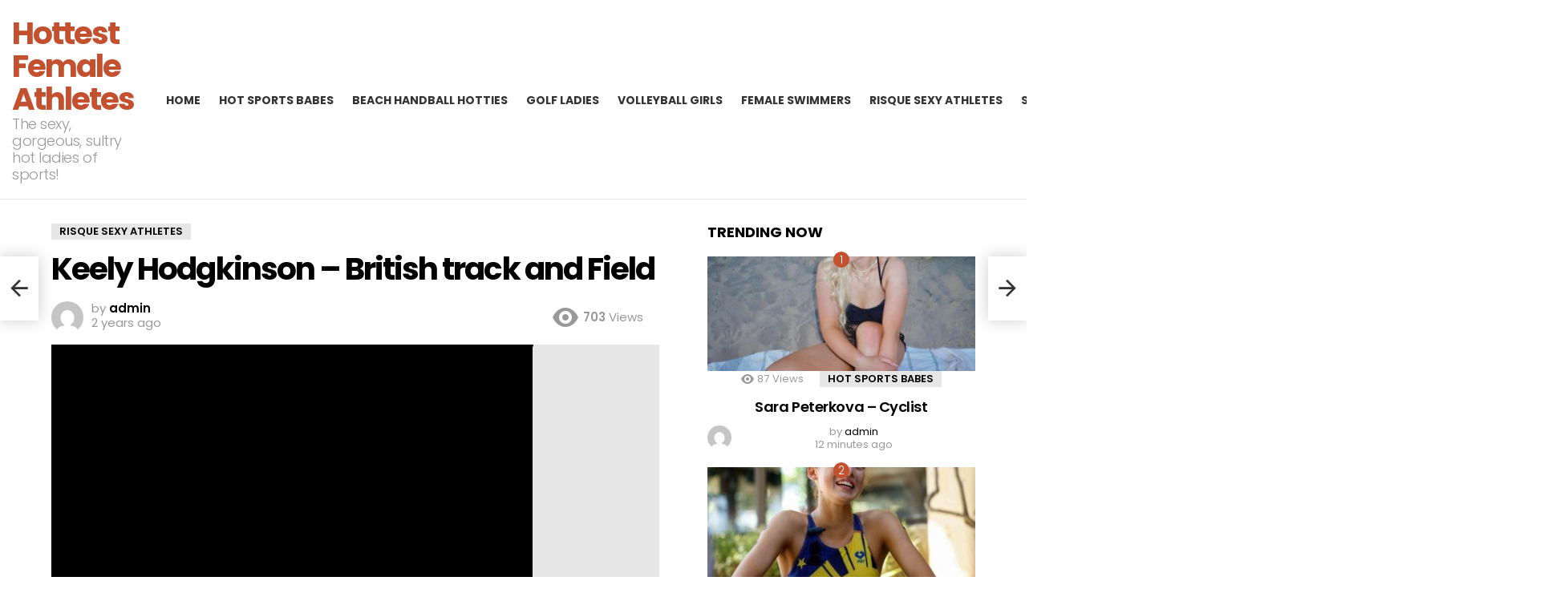

--- FILE ---
content_type: text/html; charset=UTF-8
request_url: https://hottestfemaleathletes.com/keely-hodgkinson-british-track-and-field/
body_size: 16170
content:
	<!DOCTYPE html>
<!--[if IE 8]>
<html class="no-js g1-off-outside lt-ie10 lt-ie9" id="ie8" lang="en-US"><![endif]-->
<!--[if IE 9]>
<html class="no-js g1-off-outside lt-ie10" id="ie9" lang="en-US"><![endif]-->
<!--[if !IE]><!-->
<html class="no-js g1-off-outside" lang="en-US"><!--<![endif]-->
<head>
	<meta charset="UTF-8"/>
	<link rel="profile" href="http://gmpg.org/xfn/11"/>
	<link rel="pingback" href="https://hottestfemaleathletes.com/xmlrpc.php"/>

	<meta name='robots' content='index, follow, max-image-preview:large, max-snippet:-1, max-video-preview:-1' />

<meta name="viewport" content="initial-scale=1.0, minimum-scale=1.0, height=device-height, width=device-width" />

	<!-- This site is optimized with the Yoast SEO plugin v26.7 - https://yoast.com/wordpress/plugins/seo/ -->
	<title>Keely Hodgkinson - British track and Field - Hottest Female Athletes</title>
	<link rel="canonical" href="https://hottestfemaleathletes.com/keely-hodgkinson-british-track-and-field/" />
	<meta property="og:locale" content="en_US" />
	<meta property="og:type" content="article" />
	<meta property="og:title" content="Keely Hodgkinson - British track and Field - Hottest Female Athletes" />
	<meta property="og:url" content="https://hottestfemaleathletes.com/keely-hodgkinson-british-track-and-field/" />
	<meta property="og:site_name" content="Hottest Female Athletes" />
	<meta property="article:published_time" content="2023-11-02T12:57:54+00:00" />
	<meta property="og:image" content="https://i.redd.it/5oof7c61mxxb1.gif" />
	<meta name="author" content="admin" />
	<meta name="twitter:card" content="summary_large_image" />
	<meta name="twitter:creator" content="@sexyolympics21" />
	<meta name="twitter:site" content="@sexyolympics21" />
	<meta name="twitter:label1" content="Written by" />
	<meta name="twitter:data1" content="admin" />
	<script type="application/ld+json" class="yoast-schema-graph">{"@context":"https://schema.org","@graph":[{"@type":"Article","@id":"https://hottestfemaleathletes.com/keely-hodgkinson-british-track-and-field/#article","isPartOf":{"@id":"https://hottestfemaleathletes.com/keely-hodgkinson-british-track-and-field/"},"author":{"name":"admin","@id":"https://hottestfemaleathletes.com/#/schema/person/717e4e17a46199553578389f2d12ee02"},"headline":"Keely Hodgkinson &#8211; British track and Field","datePublished":"2023-11-02T12:57:54+00:00","mainEntityOfPage":{"@id":"https://hottestfemaleathletes.com/keely-hodgkinson-british-track-and-field/"},"wordCount":7,"commentCount":0,"image":{"@id":"https://hottestfemaleathletes.com/keely-hodgkinson-british-track-and-field/#primaryimage"},"thumbnailUrl":"https://hottestfemaleathletes.com/wp-content/uploads/2023/11/91986-keely-hodgkinson-british-track-and-field.gif","articleSection":["Risque Sexy Athletes"],"inLanguage":"en-US","potentialAction":[{"@type":"CommentAction","name":"Comment","target":["https://hottestfemaleathletes.com/keely-hodgkinson-british-track-and-field/#respond"]}]},{"@type":"WebPage","@id":"https://hottestfemaleathletes.com/keely-hodgkinson-british-track-and-field/","url":"https://hottestfemaleathletes.com/keely-hodgkinson-british-track-and-field/","name":"Keely Hodgkinson - British track and Field - Hottest Female Athletes","isPartOf":{"@id":"https://hottestfemaleathletes.com/#website"},"primaryImageOfPage":{"@id":"https://hottestfemaleathletes.com/keely-hodgkinson-british-track-and-field/#primaryimage"},"image":{"@id":"https://hottestfemaleathletes.com/keely-hodgkinson-british-track-and-field/#primaryimage"},"thumbnailUrl":"https://hottestfemaleathletes.com/wp-content/uploads/2023/11/91986-keely-hodgkinson-british-track-and-field.gif","datePublished":"2023-11-02T12:57:54+00:00","author":{"@id":"https://hottestfemaleathletes.com/#/schema/person/717e4e17a46199553578389f2d12ee02"},"breadcrumb":{"@id":"https://hottestfemaleathletes.com/keely-hodgkinson-british-track-and-field/#breadcrumb"},"inLanguage":"en-US","potentialAction":[{"@type":"ReadAction","target":["https://hottestfemaleathletes.com/keely-hodgkinson-british-track-and-field/"]}]},{"@type":"ImageObject","inLanguage":"en-US","@id":"https://hottestfemaleathletes.com/keely-hodgkinson-british-track-and-field/#primaryimage","url":"https://hottestfemaleathletes.com/wp-content/uploads/2023/11/91986-keely-hodgkinson-british-track-and-field.gif","contentUrl":"https://hottestfemaleathletes.com/wp-content/uploads/2023/11/91986-keely-hodgkinson-british-track-and-field.gif","width":600,"height":1068},{"@type":"BreadcrumbList","@id":"https://hottestfemaleathletes.com/keely-hodgkinson-british-track-and-field/#breadcrumb","itemListElement":[{"@type":"ListItem","position":1,"name":"Home","item":"https://hottestfemaleathletes.com/"},{"@type":"ListItem","position":2,"name":"Keely Hodgkinson &#8211; British track and Field"}]},{"@type":"WebSite","@id":"https://hottestfemaleathletes.com/#website","url":"https://hottestfemaleathletes.com/","name":"Hottest Female Athletes","description":"The sexy, gorgeous, sultry hot ladies of sports!","potentialAction":[{"@type":"SearchAction","target":{"@type":"EntryPoint","urlTemplate":"https://hottestfemaleathletes.com/?s={search_term_string}"},"query-input":{"@type":"PropertyValueSpecification","valueRequired":true,"valueName":"search_term_string"}}],"inLanguage":"en-US"},{"@type":"Person","@id":"https://hottestfemaleathletes.com/#/schema/person/717e4e17a46199553578389f2d12ee02","name":"admin","image":{"@type":"ImageObject","inLanguage":"en-US","@id":"https://hottestfemaleathletes.com/#/schema/person/image/","url":"https://secure.gravatar.com/avatar/1a69b4dc2323c1732cf1357504fc230fda5f1649b5a6e9e8f14b9f73496a3fda?s=96&d=mm&r=g","contentUrl":"https://secure.gravatar.com/avatar/1a69b4dc2323c1732cf1357504fc230fda5f1649b5a6e9e8f14b9f73496a3fda?s=96&d=mm&r=g","caption":"admin"},"sameAs":["https://hottestfemaleathletes.com"],"url":"https://hottestfemaleathletes.com/author/admin/"}]}</script>
	<!-- / Yoast SEO plugin. -->


<link rel='dns-prefetch' href='//fonts.googleapis.com' />
<link rel='preconnect' href='https://fonts.gstatic.com' />
<link rel="alternate" type="application/rss+xml" title="Hottest Female Athletes &raquo; Feed" href="https://hottestfemaleathletes.com/feed/" />
<link rel="alternate" type="application/rss+xml" title="Hottest Female Athletes &raquo; Comments Feed" href="https://hottestfemaleathletes.com/comments/feed/" />
<link rel="alternate" type="application/rss+xml" title="Hottest Female Athletes &raquo; Keely Hodgkinson &#8211; British track and Field Comments Feed" href="https://hottestfemaleathletes.com/keely-hodgkinson-british-track-and-field/feed/" />
<link rel="alternate" title="oEmbed (JSON)" type="application/json+oembed" href="https://hottestfemaleathletes.com/wp-json/oembed/1.0/embed?url=https%3A%2F%2Fhottestfemaleathletes.com%2Fkeely-hodgkinson-british-track-and-field%2F" />
<link rel="alternate" title="oEmbed (XML)" type="text/xml+oembed" href="https://hottestfemaleathletes.com/wp-json/oembed/1.0/embed?url=https%3A%2F%2Fhottestfemaleathletes.com%2Fkeely-hodgkinson-british-track-and-field%2F&#038;format=xml" />
<style id='wp-img-auto-sizes-contain-inline-css' type='text/css'>
img:is([sizes=auto i],[sizes^="auto," i]){contain-intrinsic-size:3000px 1500px}
/*# sourceURL=wp-img-auto-sizes-contain-inline-css */
</style>
<style id='wp-emoji-styles-inline-css' type='text/css'>

	img.wp-smiley, img.emoji {
		display: inline !important;
		border: none !important;
		box-shadow: none !important;
		height: 1em !important;
		width: 1em !important;
		margin: 0 0.07em !important;
		vertical-align: -0.1em !important;
		background: none !important;
		padding: 0 !important;
	}
/*# sourceURL=wp-emoji-styles-inline-css */
</style>
<style id='classic-theme-styles-inline-css' type='text/css'>
/*! This file is auto-generated */
.wp-block-button__link{color:#fff;background-color:#32373c;border-radius:9999px;box-shadow:none;text-decoration:none;padding:calc(.667em + 2px) calc(1.333em + 2px);font-size:1.125em}.wp-block-file__button{background:#32373c;color:#fff;text-decoration:none}
/*# sourceURL=/wp-includes/css/classic-themes.min.css */
</style>
<link rel='stylesheet' id='coderevolution-front-css-css' href='https://hottestfemaleathletes.com/wp-content/plugins/redditomatic-reddit-post-generator/styles/coderevolution-front.css?ver=6.9' type='text/css' media='all' />
<link rel='stylesheet' id='redditomatic-thumbnail-css-css' href='https://hottestfemaleathletes.com/wp-content/plugins/redditomatic-reddit-post-generator/styles/redditomatic-thumbnail.css?ver=6.9' type='text/css' media='all' />
<link rel='stylesheet' id='g1-main-css' href='https://hottestfemaleathletes.com/wp-content/themes/bimber/css/9.2.5/styles/cards/all-light.min.css?ver=9.2.5' type='text/css' media='all' />
<link rel='stylesheet' id='bimber-single-css' href='https://hottestfemaleathletes.com/wp-content/themes/bimber/css/9.2.5/styles/cards/single-light.min.css?ver=9.2.5' type='text/css' media='all' />
<link rel='stylesheet' id='bimber-comments-css' href='https://hottestfemaleathletes.com/wp-content/themes/bimber/css/9.2.5/styles/cards/comments-light.min.css?ver=9.2.5' type='text/css' media='all' />
<link rel='stylesheet' id='bimber-google-fonts-css' href='//fonts.googleapis.com/css?family=Roboto%3A400%2C300%2C500%2C600%2C700%2C900%7CPoppins%3A400%2C300%2C500%2C600%2C700&#038;subset=latin%2Clatin-ext&#038;display=swap&#038;ver=9.2.5' type='text/css' media='all' />
<link rel='stylesheet' id='bimber-dynamic-style-css' href='https://hottestfemaleathletes.com/wp-content/uploads/dynamic-style-1725488370.css' type='text/css' media='all' />
<link rel='stylesheet' id='bimber-mashshare-css' href='https://hottestfemaleathletes.com/wp-content/themes/bimber/css/9.2.5/styles/cards/mashshare-light.min.css?ver=9.2.5' type='text/css' media='all' />
<link rel='stylesheet' id='wpgdprc-front-css-css' href='https://hottestfemaleathletes.com/wp-content/plugins/wp-gdpr-compliance/Assets/css/front.css?ver=1725488644' type='text/css' media='all' />
<style id='wpgdprc-front-css-inline-css' type='text/css'>
:root{--wp-gdpr--bar--background-color: #000000;--wp-gdpr--bar--color: #ffffff;--wp-gdpr--button--background-color: #000000;--wp-gdpr--button--background-color--darken: #000000;--wp-gdpr--button--color: #ffffff;}
/*# sourceURL=wpgdprc-front-css-inline-css */
</style>
<script type="text/javascript" src="https://hottestfemaleathletes.com/wp-includes/js/jquery/jquery.min.js?ver=3.7.1" id="jquery-core-js"></script>
<script type="text/javascript" src="https://hottestfemaleathletes.com/wp-includes/js/jquery/jquery-migrate.min.js?ver=3.4.1" id="jquery-migrate-js"></script>
<script type="text/javascript" src="https://hottestfemaleathletes.com/wp-content/themes/bimber/js/modernizr/modernizr-custom.min.js?ver=3.3.0" id="modernizr-js"></script>
<script type="text/javascript" id="wpgdprc-front-js-js-extra">
/* <![CDATA[ */
var wpgdprcFront = {"ajaxUrl":"https://hottestfemaleathletes.com/wp-admin/admin-ajax.php","ajaxNonce":"842b90ffc6","ajaxArg":"security","pluginPrefix":"wpgdprc","blogId":"1","isMultiSite":"","locale":"en_US","showSignUpModal":"1","showFormModal":"","cookieName":"wpgdprc-consent","consentVersion":"","path":"/","prefix":"wpgdprc"};
//# sourceURL=wpgdprc-front-js-js-extra
/* ]]> */
</script>
<script type="text/javascript" src="https://hottestfemaleathletes.com/wp-content/plugins/wp-gdpr-compliance/Assets/js/front.min.js?ver=1725488644" id="wpgdprc-front-js-js"></script>
<link rel="https://api.w.org/" href="https://hottestfemaleathletes.com/wp-json/" /><link rel="alternate" title="JSON" type="application/json" href="https://hottestfemaleathletes.com/wp-json/wp/v2/posts/91986" /><link rel="EditURI" type="application/rsd+xml" title="RSD" href="https://hottestfemaleathletes.com/xmlrpc.php?rsd" />
<link rel='shortlink' href='https://hottestfemaleathletes.com/?p=91986' />
		<script type="text/javascript">
			var _statcounter = _statcounter || [];
			_statcounter.push({"tags": {"author": "admin"}});
		</script>
			<style>
	@font-face {
		font-family: "bimber";
							src:url("https://hottestfemaleathletes.com/wp-content/themes/bimber/css/9.2.5/bimber/fonts/bimber.eot");
			src:url("https://hottestfemaleathletes.com/wp-content/themes/bimber/css/9.2.5/bimber/fonts/bimber.eot?#iefix") format("embedded-opentype"),
			url("https://hottestfemaleathletes.com/wp-content/themes/bimber/css/9.2.5/bimber/fonts/bimber.woff") format("woff"),
			url("https://hottestfemaleathletes.com/wp-content/themes/bimber/css/9.2.5/bimber/fonts/bimber.ttf") format("truetype"),
			url("https://hottestfemaleathletes.com/wp-content/themes/bimber/css/9.2.5/bimber/fonts/bimber.svg#bimber") format("svg");
				font-weight: normal;
		font-style: normal;
		font-display: block;
	}
	</style>
	<meta name="g1:switch-skin-css" content="https://hottestfemaleathletes.com/wp-content/themes/bimber/css/9.2.5/styles/mode-dark.min.css" />	<script>if("undefined"!=typeof localStorage){var skinItemId=document.getElementsByName("g1:skin-item-id");skinItemId=skinItemId.length>0?skinItemId[0].getAttribute("content"):"g1_skin",window.g1SwitchSkin=function(e,t){if(e){var n=document.getElementById("g1-switch-skin-css");if(n){n.parentNode.removeChild(n),document.documentElement.classList.remove("g1-skinmode");try{localStorage.removeItem(skinItemId)}catch(e){}}else{t?document.write('<link id="g1-switch-skin-css" rel="stylesheet" type="text/css" media="all" href="'+document.getElementsByName("g1:switch-skin-css")[0].getAttribute("content")+'" />'):((n=document.createElement("link")).id="g1-switch-skin-css",n.href=document.getElementsByName("g1:switch-skin-css")[0].getAttribute("content"),n.rel="stylesheet",n.media="all",document.head.appendChild(n)),document.documentElement.classList.add("g1-skinmode");try{localStorage.setItem(skinItemId,e)}catch(e){}}}};try{var mode=localStorage.getItem(skinItemId);window.g1SwitchSkin(mode,!0)}catch(e){}}</script>
		<script>if("undefined"!=typeof localStorage){var nsfwItemId=document.getElementsByName("g1:nsfw-item-id");nsfwItemId=nsfwItemId.length>0?nsfwItemId[0].getAttribute("content"):"g1_nsfw_off",window.g1SwitchNSFW=function(e){e?(localStorage.setItem(nsfwItemId,1),document.documentElement.classList.add("g1-nsfw-off")):(localStorage.removeItem(nsfwItemId),document.documentElement.classList.remove("g1-nsfw-off"))};try{var nsfwmode=localStorage.getItem(nsfwItemId);window.g1SwitchNSFW(nsfwmode)}catch(e){}}</script>
	<style id='global-styles-inline-css' type='text/css'>
:root{--wp--preset--aspect-ratio--square: 1;--wp--preset--aspect-ratio--4-3: 4/3;--wp--preset--aspect-ratio--3-4: 3/4;--wp--preset--aspect-ratio--3-2: 3/2;--wp--preset--aspect-ratio--2-3: 2/3;--wp--preset--aspect-ratio--16-9: 16/9;--wp--preset--aspect-ratio--9-16: 9/16;--wp--preset--color--black: #000000;--wp--preset--color--cyan-bluish-gray: #abb8c3;--wp--preset--color--white: #ffffff;--wp--preset--color--pale-pink: #f78da7;--wp--preset--color--vivid-red: #cf2e2e;--wp--preset--color--luminous-vivid-orange: #ff6900;--wp--preset--color--luminous-vivid-amber: #fcb900;--wp--preset--color--light-green-cyan: #7bdcb5;--wp--preset--color--vivid-green-cyan: #00d084;--wp--preset--color--pale-cyan-blue: #8ed1fc;--wp--preset--color--vivid-cyan-blue: #0693e3;--wp--preset--color--vivid-purple: #9b51e0;--wp--preset--gradient--vivid-cyan-blue-to-vivid-purple: linear-gradient(135deg,rgb(6,147,227) 0%,rgb(155,81,224) 100%);--wp--preset--gradient--light-green-cyan-to-vivid-green-cyan: linear-gradient(135deg,rgb(122,220,180) 0%,rgb(0,208,130) 100%);--wp--preset--gradient--luminous-vivid-amber-to-luminous-vivid-orange: linear-gradient(135deg,rgb(252,185,0) 0%,rgb(255,105,0) 100%);--wp--preset--gradient--luminous-vivid-orange-to-vivid-red: linear-gradient(135deg,rgb(255,105,0) 0%,rgb(207,46,46) 100%);--wp--preset--gradient--very-light-gray-to-cyan-bluish-gray: linear-gradient(135deg,rgb(238,238,238) 0%,rgb(169,184,195) 100%);--wp--preset--gradient--cool-to-warm-spectrum: linear-gradient(135deg,rgb(74,234,220) 0%,rgb(151,120,209) 20%,rgb(207,42,186) 40%,rgb(238,44,130) 60%,rgb(251,105,98) 80%,rgb(254,248,76) 100%);--wp--preset--gradient--blush-light-purple: linear-gradient(135deg,rgb(255,206,236) 0%,rgb(152,150,240) 100%);--wp--preset--gradient--blush-bordeaux: linear-gradient(135deg,rgb(254,205,165) 0%,rgb(254,45,45) 50%,rgb(107,0,62) 100%);--wp--preset--gradient--luminous-dusk: linear-gradient(135deg,rgb(255,203,112) 0%,rgb(199,81,192) 50%,rgb(65,88,208) 100%);--wp--preset--gradient--pale-ocean: linear-gradient(135deg,rgb(255,245,203) 0%,rgb(182,227,212) 50%,rgb(51,167,181) 100%);--wp--preset--gradient--electric-grass: linear-gradient(135deg,rgb(202,248,128) 0%,rgb(113,206,126) 100%);--wp--preset--gradient--midnight: linear-gradient(135deg,rgb(2,3,129) 0%,rgb(40,116,252) 100%);--wp--preset--font-size--small: 13px;--wp--preset--font-size--medium: 20px;--wp--preset--font-size--large: 36px;--wp--preset--font-size--x-large: 42px;--wp--preset--spacing--20: 0.44rem;--wp--preset--spacing--30: 0.67rem;--wp--preset--spacing--40: 1rem;--wp--preset--spacing--50: 1.5rem;--wp--preset--spacing--60: 2.25rem;--wp--preset--spacing--70: 3.38rem;--wp--preset--spacing--80: 5.06rem;--wp--preset--shadow--natural: 6px 6px 9px rgba(0, 0, 0, 0.2);--wp--preset--shadow--deep: 12px 12px 50px rgba(0, 0, 0, 0.4);--wp--preset--shadow--sharp: 6px 6px 0px rgba(0, 0, 0, 0.2);--wp--preset--shadow--outlined: 6px 6px 0px -3px rgb(255, 255, 255), 6px 6px rgb(0, 0, 0);--wp--preset--shadow--crisp: 6px 6px 0px rgb(0, 0, 0);}:where(.is-layout-flex){gap: 0.5em;}:where(.is-layout-grid){gap: 0.5em;}body .is-layout-flex{display: flex;}.is-layout-flex{flex-wrap: wrap;align-items: center;}.is-layout-flex > :is(*, div){margin: 0;}body .is-layout-grid{display: grid;}.is-layout-grid > :is(*, div){margin: 0;}:where(.wp-block-columns.is-layout-flex){gap: 2em;}:where(.wp-block-columns.is-layout-grid){gap: 2em;}:where(.wp-block-post-template.is-layout-flex){gap: 1.25em;}:where(.wp-block-post-template.is-layout-grid){gap: 1.25em;}.has-black-color{color: var(--wp--preset--color--black) !important;}.has-cyan-bluish-gray-color{color: var(--wp--preset--color--cyan-bluish-gray) !important;}.has-white-color{color: var(--wp--preset--color--white) !important;}.has-pale-pink-color{color: var(--wp--preset--color--pale-pink) !important;}.has-vivid-red-color{color: var(--wp--preset--color--vivid-red) !important;}.has-luminous-vivid-orange-color{color: var(--wp--preset--color--luminous-vivid-orange) !important;}.has-luminous-vivid-amber-color{color: var(--wp--preset--color--luminous-vivid-amber) !important;}.has-light-green-cyan-color{color: var(--wp--preset--color--light-green-cyan) !important;}.has-vivid-green-cyan-color{color: var(--wp--preset--color--vivid-green-cyan) !important;}.has-pale-cyan-blue-color{color: var(--wp--preset--color--pale-cyan-blue) !important;}.has-vivid-cyan-blue-color{color: var(--wp--preset--color--vivid-cyan-blue) !important;}.has-vivid-purple-color{color: var(--wp--preset--color--vivid-purple) !important;}.has-black-background-color{background-color: var(--wp--preset--color--black) !important;}.has-cyan-bluish-gray-background-color{background-color: var(--wp--preset--color--cyan-bluish-gray) !important;}.has-white-background-color{background-color: var(--wp--preset--color--white) !important;}.has-pale-pink-background-color{background-color: var(--wp--preset--color--pale-pink) !important;}.has-vivid-red-background-color{background-color: var(--wp--preset--color--vivid-red) !important;}.has-luminous-vivid-orange-background-color{background-color: var(--wp--preset--color--luminous-vivid-orange) !important;}.has-luminous-vivid-amber-background-color{background-color: var(--wp--preset--color--luminous-vivid-amber) !important;}.has-light-green-cyan-background-color{background-color: var(--wp--preset--color--light-green-cyan) !important;}.has-vivid-green-cyan-background-color{background-color: var(--wp--preset--color--vivid-green-cyan) !important;}.has-pale-cyan-blue-background-color{background-color: var(--wp--preset--color--pale-cyan-blue) !important;}.has-vivid-cyan-blue-background-color{background-color: var(--wp--preset--color--vivid-cyan-blue) !important;}.has-vivid-purple-background-color{background-color: var(--wp--preset--color--vivid-purple) !important;}.has-black-border-color{border-color: var(--wp--preset--color--black) !important;}.has-cyan-bluish-gray-border-color{border-color: var(--wp--preset--color--cyan-bluish-gray) !important;}.has-white-border-color{border-color: var(--wp--preset--color--white) !important;}.has-pale-pink-border-color{border-color: var(--wp--preset--color--pale-pink) !important;}.has-vivid-red-border-color{border-color: var(--wp--preset--color--vivid-red) !important;}.has-luminous-vivid-orange-border-color{border-color: var(--wp--preset--color--luminous-vivid-orange) !important;}.has-luminous-vivid-amber-border-color{border-color: var(--wp--preset--color--luminous-vivid-amber) !important;}.has-light-green-cyan-border-color{border-color: var(--wp--preset--color--light-green-cyan) !important;}.has-vivid-green-cyan-border-color{border-color: var(--wp--preset--color--vivid-green-cyan) !important;}.has-pale-cyan-blue-border-color{border-color: var(--wp--preset--color--pale-cyan-blue) !important;}.has-vivid-cyan-blue-border-color{border-color: var(--wp--preset--color--vivid-cyan-blue) !important;}.has-vivid-purple-border-color{border-color: var(--wp--preset--color--vivid-purple) !important;}.has-vivid-cyan-blue-to-vivid-purple-gradient-background{background: var(--wp--preset--gradient--vivid-cyan-blue-to-vivid-purple) !important;}.has-light-green-cyan-to-vivid-green-cyan-gradient-background{background: var(--wp--preset--gradient--light-green-cyan-to-vivid-green-cyan) !important;}.has-luminous-vivid-amber-to-luminous-vivid-orange-gradient-background{background: var(--wp--preset--gradient--luminous-vivid-amber-to-luminous-vivid-orange) !important;}.has-luminous-vivid-orange-to-vivid-red-gradient-background{background: var(--wp--preset--gradient--luminous-vivid-orange-to-vivid-red) !important;}.has-very-light-gray-to-cyan-bluish-gray-gradient-background{background: var(--wp--preset--gradient--very-light-gray-to-cyan-bluish-gray) !important;}.has-cool-to-warm-spectrum-gradient-background{background: var(--wp--preset--gradient--cool-to-warm-spectrum) !important;}.has-blush-light-purple-gradient-background{background: var(--wp--preset--gradient--blush-light-purple) !important;}.has-blush-bordeaux-gradient-background{background: var(--wp--preset--gradient--blush-bordeaux) !important;}.has-luminous-dusk-gradient-background{background: var(--wp--preset--gradient--luminous-dusk) !important;}.has-pale-ocean-gradient-background{background: var(--wp--preset--gradient--pale-ocean) !important;}.has-electric-grass-gradient-background{background: var(--wp--preset--gradient--electric-grass) !important;}.has-midnight-gradient-background{background: var(--wp--preset--gradient--midnight) !important;}.has-small-font-size{font-size: var(--wp--preset--font-size--small) !important;}.has-medium-font-size{font-size: var(--wp--preset--font-size--medium) !important;}.has-large-font-size{font-size: var(--wp--preset--font-size--large) !important;}.has-x-large-font-size{font-size: var(--wp--preset--font-size--x-large) !important;}
/*# sourceURL=global-styles-inline-css */
</style>
</head>

<body class="wp-singular post-template-default single single-post postid-91986 single-format-standard wp-embed-responsive wp-theme-bimber g1-layout-stretched g1-hoverable g1-sidebar-normal" itemscope="" itemtype="http://schema.org/WebPage" >

<div class="g1-body-inner">

	<div id="page">
		

		

					<div class="g1-row g1-row-layout-page g1-hb-row g1-hb-row-normal g1-hb-row-a g1-hb-row-1 g1-hb-full g1-hb-sticky-off g1-hb-shadow-off">
			<div class="g1-row-inner">
				<div class="g1-column g1-dropable">
											<div class="g1-bin-1 g1-bin-grow-off">
							<div class="g1-bin g1-bin-align-left">
																	<!-- BEGIN .g1-secondary-nav -->
<!-- END .g1-secondary-nav -->
															</div>
						</div>
											<div class="g1-bin-2 g1-bin-grow-off">
							<div class="g1-bin g1-bin-align-center">
															</div>
						</div>
											<div class="g1-bin-3 g1-bin-grow-off">
							<div class="g1-bin g1-bin-align-right">
															</div>
						</div>
									</div>
			</div>
			<div class="g1-row-background"></div>
		</div>
				<div class="g1-sticky-top-wrapper g1-hb-row-2">
				<div class="g1-row g1-row-layout-page g1-hb-row g1-hb-row-normal g1-hb-row-b g1-hb-row-2 g1-hb-full g1-hb-sticky-on g1-hb-shadow-off">
			<div class="g1-row-inner">
				<div class="g1-column g1-dropable">
											<div class="g1-bin-1 g1-bin-grow-on">
							<div class="g1-bin g1-bin-align-left">
																	<div class="g1-id g1-id-desktop">
			<p class="g1-mega g1-mega-1st site-title">
	
			<a class=""
			   href="https://hottestfemaleathletes.com/" rel="home">
									Hottest Female Athletes							</a>

			</p>
	
    
			<p class="g1-delta g1-delta-3rd site-description">The sexy, gorgeous, sultry hot ladies of sports!</p>
	</div>															</div>
						</div>
											<div class="g1-bin-2 g1-bin-grow-off">
							<div class="g1-bin g1-bin-align-center">
																	<!-- BEGIN .g1-primary-nav -->
<nav id="g1-primary-nav" class="g1-primary-nav"><ul id="g1-primary-nav-menu" class="g1-primary-nav-menu g1-menu-h"><li id="menu-item-2187" class="menu-item menu-item-type-custom menu-item-object-custom menu-item-home menu-item-g1-standard menu-item-2187"><a href="https://hottestfemaleathletes.com/">Home</a></li>
<li id="menu-item-2237" class="menu-item menu-item-type-taxonomy menu-item-object-category menu-item-g1-standard menu-item-2237"><a href="https://hottestfemaleathletes.com/category/hot-sports-babes/">Hot Sports Babes</a></li>
<li id="menu-item-2184" class="menu-item menu-item-type-taxonomy menu-item-object-category menu-item-g1-standard menu-item-2184"><a href="https://hottestfemaleathletes.com/category/beach-handball-hotties/">Beach Handball Hotties</a></li>
<li id="menu-item-2185" class="menu-item menu-item-type-taxonomy menu-item-object-category menu-item-g1-standard menu-item-2185"><a href="https://hottestfemaleathletes.com/category/golf-ladies/">Golf Ladies</a></li>
<li id="menu-item-2186" class="menu-item menu-item-type-taxonomy menu-item-object-category menu-item-g1-standard menu-item-2186"><a href="https://hottestfemaleathletes.com/category/volleyball-girls/">Volleyball Girls</a></li>
<li id="menu-item-2420" class="menu-item menu-item-type-taxonomy menu-item-object-category menu-item-g1-standard menu-item-2420"><a href="https://hottestfemaleathletes.com/category/female-swimmers/">Female Swimmers</a></li>
<li id="menu-item-2577" class="menu-item menu-item-type-taxonomy menu-item-object-category current-post-ancestor current-menu-parent current-post-parent menu-item-g1-standard menu-item-2577"><a href="https://hottestfemaleathletes.com/category/risque-sexy-athletes/">Risque Sexy Athletes</a></li>
<li id="menu-item-2796" class="menu-item menu-item-type-taxonomy menu-item-object-category menu-item-g1-standard menu-item-2796"><a href="https://hottestfemaleathletes.com/category/sports-women/">Sports Women</a></li>
<li id="menu-item-2847" class="menu-item menu-item-type-taxonomy menu-item-object-category menu-item-g1-standard menu-item-2847"><a href="https://hottestfemaleathletes.com/category/hot-gymnasts/">Hot Gymnasts</a></li>
<li id="menu-item-2849" class="menu-item menu-item-type-taxonomy menu-item-object-category menu-item-g1-standard menu-item-2849"><a href="https://hottestfemaleathletes.com/category/nsfw-sports-babes/">NSFW Sports Babes</a></li>
<li id="menu-item-39558" class="menu-item menu-item-type-taxonomy menu-item-object-category menu-item-g1-standard menu-item-39558"><a href="https://hottestfemaleathletes.com/category/sexy-sporty/">Sexy Sporty</a></li>
</ul></nav><!-- END .g1-primary-nav -->
															</div>
						</div>
											<div class="g1-bin-3 g1-bin-grow-on">
							<div class="g1-bin g1-bin-align-right">
																																			<div class="g1-drop g1-drop-with-anim g1-drop-before g1-drop-the-search  g1-drop-m g1-drop-icon ">
		<a class="g1-drop-toggle" href="https://hottestfemaleathletes.com/?s=">
			<span class="g1-drop-toggle-icon"></span><span class="g1-drop-toggle-text">Search</span>
			<span class="g1-drop-toggle-arrow"></span>
		</a>
		<div class="g1-drop-content">
			

<div role="search" class="search-form-wrapper">
	<form method="get"
	      class="g1-searchform-tpl-default g1-searchform-ajax search-form"
	      action="https://hottestfemaleathletes.com/">
		<label>
			<span class="screen-reader-text">Search for:</span>
			<input type="search" class="search-field"
			       placeholder="Search &hellip;"
			       value="" name="s"
			       title="Search for:" />
		</label>
		<button class="search-submit">Search</button>
	</form>

			<div class="g1-searches g1-searches-ajax"></div>
	</div>
		</div>
	</div>
																	<div class="g1-drop g1-drop-nojs g1-drop-with-anim g1-drop-before g1-drop-the-skin g1-drop-the-skin-light g1-drop-m g1-drop-icon">
	<button class="g1-button-none g1-drop-toggle">
		<span class="g1-drop-toggle-icon"></span><span class="g1-drop-toggle-text">Switch skin</span>
		<span class="g1-drop-toggle-arrow"></span>
	</button>
			<div class="g1-drop-content">
							<p class="g1-skinmode-desc">Switch to the dark mode that&#039;s kinder on your eyes at night time.</p>
				<p class="g1-skinmode-desc">Switch to the light mode that&#039;s kinder on your eyes at day time.</p>
					</div>
	</div>

																	<nav class="g1-drop g1-drop-with-anim g1-drop-before g1-drop-the-user  g1-drop-m g1-drop-icon ">


	<a class="g1-drop-toggle snax-login-required" href="https://hottestfemaleathletes.com/wp-login.php">
		<span class="g1-drop-toggle-icon"></span><span class="g1-drop-toggle-text">Login</span>
		<span class="g1-drop-toggle-arrow"></span>
	</a>

	
	
	</nav>
																																																	</div>
						</div>
									</div>
			</div>
			<div class="g1-row-background"></div>
		</div>
				</div>
				<div class="g1-row g1-row-layout-page g1-hb-row g1-hb-row-normal g1-hb-row-c g1-hb-row-3 g1-hb-full g1-hb-sticky-off g1-hb-shadow-off">
			<div class="g1-row-inner">
				<div class="g1-column g1-dropable">
											<div class="g1-bin-1 g1-bin-grow-off">
							<div class="g1-bin g1-bin-align-left">
															</div>
						</div>
											<div class="g1-bin-2 g1-bin-grow-off">
							<div class="g1-bin g1-bin-align-center">
															</div>
						</div>
											<div class="g1-bin-3 g1-bin-grow-off">
							<div class="g1-bin g1-bin-align-right">
															</div>
						</div>
									</div>
			</div>
			<div class="g1-row-background"></div>
		</div>
					<div class="g1-sticky-top-wrapper g1-hb-row-1">
				<div class="g1-row g1-row-layout-page g1-hb-row g1-hb-row-mobile g1-hb-row-a g1-hb-row-1 g1-hb-boxed g1-hb-sticky-on g1-hb-shadow-off">
			<div class="g1-row-inner">
				<div class="g1-column g1-dropable">
											<div class="g1-bin-1 g1-bin-grow-off">
							<div class="g1-bin g1-bin-align-left">
															</div>
						</div>
											<div class="g1-bin-2 g1-bin-grow-on">
							<div class="g1-bin g1-bin-align-center">
															</div>
						</div>
											<div class="g1-bin-3 g1-bin-grow-off">
							<div class="g1-bin g1-bin-align-right">
															</div>
						</div>
									</div>
			</div>
			<div class="g1-row-background"></div>
		</div>
				</div>
				<div class="g1-row g1-row-layout-page g1-hb-row g1-hb-row-mobile g1-hb-row-b g1-hb-row-2 g1-hb-boxed g1-hb-sticky-off g1-hb-shadow-off">
			<div class="g1-row-inner">
				<div class="g1-column g1-dropable">
											<div class="g1-bin-1 g1-bin-grow-off">
							<div class="g1-bin g1-bin-align-left">
																		<a class="g1-hamburger g1-hamburger-show g1-hamburger-m  " href="#">
		<span class="g1-hamburger-icon"></span>
			<span class="g1-hamburger-label
						">Menu</span>
	</a>
															</div>
						</div>
											<div class="g1-bin-2 g1-bin-grow-on">
							<div class="g1-bin g1-bin-align-center">
																	<div class="g1-id g1-id-mobile">
			<p class="g1-mega g1-mega-1st site-title">
	
		<a class=""
		   href="https://hottestfemaleathletes.com/" rel="home">
							Hottest Female Athletes					</a>

			</p>
	
    
			<p class="g1-delta g1-delta-3rd site-description">The sexy, gorgeous, sultry hot ladies of sports!</p>
	</div>															</div>
						</div>
											<div class="g1-bin-3 g1-bin-grow-off">
							<div class="g1-bin g1-bin-align-right">
																	<nav class="g1-drop g1-drop-with-anim g1-drop-before g1-drop-the-user  g1-drop-m g1-drop-icon ">


	<a class="g1-drop-toggle snax-login-required" href="https://hottestfemaleathletes.com/wp-login.php">
		<span class="g1-drop-toggle-icon"></span><span class="g1-drop-toggle-text">Login</span>
		<span class="g1-drop-toggle-arrow"></span>
	</a>

	
	
	</nav>
															</div>
						</div>
									</div>
			</div>
			<div class="g1-row-background"></div>
		</div>
			<div class="g1-row g1-row-layout-page g1-hb-row g1-hb-row-mobile g1-hb-row-c g1-hb-row-3 g1-hb-boxed g1-hb-sticky-off g1-hb-shadow-off">
			<div class="g1-row-inner">
				<div class="g1-column g1-dropable">
											<div class="g1-bin-1 g1-bin-grow-off">
							<div class="g1-bin g1-bin-align-left">
															</div>
						</div>
											<div class="g1-bin-2 g1-bin-grow-off">
							<div class="g1-bin g1-bin-align-center">
															</div>
						</div>
											<div class="g1-bin-3 g1-bin-grow-off">
							<div class="g1-bin g1-bin-align-right">
															</div>
						</div>
									</div>
			</div>
			<div class="g1-row-background"></div>
		</div>
	
		
		
		

	
	<div class="g1-row g1-row-padding-m g1-row-layout-page">
		<div class="g1-row-background">
		</div>
		<div class="g1-row-inner">

			<div class="g1-column g1-column-2of3" id="primary">
				<div id="content" role="main">

					

<article id="post-91986" class="entry-tpl-classic post-91986 post type-post status-publish format-standard has-post-thumbnail category-risque-sexy-athletes" itemscope="&quot;&quot;" itemtype="http://schema.org/Article" >
	<div class="entry-inner">
		
		<header class="entry-header entry-header-01">
			<div class="entry-before-title">
				<span class="entry-categories entry-categories-l"><span class="entry-categories-inner"><span class="entry-categories-label">in</span> <a href="https://hottestfemaleathletes.com/category/risque-sexy-athletes/" class="entry-category entry-category-item-97"><span itemprop="articleSection">Risque Sexy Athletes</span></a></span></span>
								</div>

			<h1 class="g1-mega g1-mega-1st entry-title" itemprop="headline">Keely Hodgkinson &#8211; British track and Field</h1>
						
							<p class="g1-meta g1-meta-m entry-meta entry-meta-m">
					<span class="entry-byline entry-byline-m entry-byline-with-avatar">
										<span class="entry-author" itemscope="" itemprop="author" itemtype="http://schema.org/Person">
	
		<span class="entry-meta-label">by</span>
			<a href="https://hottestfemaleathletes.com/author/admin/" title="Posts by admin" rel="author">
			<img alt='' src='https://secure.gravatar.com/avatar/1a69b4dc2323c1732cf1357504fc230fda5f1649b5a6e9e8f14b9f73496a3fda?s=40&#038;d=mm&#038;r=g' srcset='https://secure.gravatar.com/avatar/1a69b4dc2323c1732cf1357504fc230fda5f1649b5a6e9e8f14b9f73496a3fda?s=80&#038;d=mm&#038;r=g 2x' class='avatar avatar-40 photo' height='40' width='40' decoding='async'/>
							<strong itemprop="name">admin</strong>
					</a>
	</span>
	
							<time class="entry-date" datetime="2023-11-02T12:57:54+00:00" itemprop="datePublished">November 2, 2023, 12:57 pm</time>					</span>

					<span class="entry-stats entry-stats-m">

						<span class="entry-views "><strong>703</strong><span> Views</span></span>
						
						
											</span>
				</p>
			
			
		</header>

		<div class="entry-featured-media entry-featured-media-main"  itemprop="image"  itemscope=""  itemtype="http://schema.org/ImageObject" ><div class="g1-frame"><div class="g1-frame-inner"><img width="600" height="1068" src="https://hottestfemaleathletes.com/wp-content/uploads/2023/11/91986-keely-hodgkinson-british-track-and-field.gif" class="attachment-bimber-grid-2of3 size-bimber-grid-2of3 wp-post-image" alt="" itemprop="contentUrl" decoding="async" fetchpriority="high" srcset="https://hottestfemaleathletes.com/wp-content/uploads/2023/11/91986-keely-hodgkinson-british-track-and-field.gif 600w, https://hottestfemaleathletes.com/wp-content/uploads/2023/11/91986-keely-hodgkinson-british-track-and-field-169x300.gif 169w, https://hottestfemaleathletes.com/wp-content/uploads/2023/11/91986-keely-hodgkinson-british-track-and-field-575x1024.gif 575w, https://hottestfemaleathletes.com/wp-content/uploads/2023/11/91986-keely-hodgkinson-british-track-and-field-561x999.gif 561w, https://hottestfemaleathletes.com/wp-content/uploads/2023/11/91986-keely-hodgkinson-british-track-and-field-265x472.gif 265w, https://hottestfemaleathletes.com/wp-content/uploads/2023/11/91986-keely-hodgkinson-british-track-and-field-531x945.gif 531w, https://hottestfemaleathletes.com/wp-content/uploads/2023/11/91986-keely-hodgkinson-british-track-and-field-364x648.gif 364w, https://hottestfemaleathletes.com/wp-content/uploads/2023/11/91986-keely-hodgkinson-british-track-and-field-27x48.gif 27w, https://hottestfemaleathletes.com/wp-content/uploads/2023/11/91986-keely-hodgkinson-british-track-and-field-54x96.gif 54w, https://hottestfemaleathletes.com/wp-content/uploads/2023/11/91986-keely-hodgkinson-british-track-and-field-313x557.gif 313w" sizes="(max-width: 600px) 100vw, 600px" /><span class="g1-frame-icon g1-frame-icon-"></span></div></div><meta itemprop="url" content="https://hottestfemaleathletes.com/wp-content/uploads/2023/11/91986-keely-hodgkinson-british-track-and-field.gif" /><meta itemprop="width" content="600" /><meta itemprop="height" content="1068" /></div>
		<div class="g1-content-narrow g1-typography-xl entry-content" itemprop="articleBody" >
			<p><img decoding="async" src="https://i.redd.it/5oof7c61mxxb1.gif" alt="Keely Hodgkinson - British track and Field"/></p>
<div id="wp_reddit_wrapper"><a href="http://en.reddit.com/submit?url=https://hottestfemaleathletes.com/keely-hodgkinson-british-track-and-field/&title=Keely%20Hodgkinson%20&#8211;%20British%20track%20and%20Field" id="wp_reddit_link" target="_blank"><img decoding="async" id="wp_reddit_hover" src="https://hottestfemaleathletes.com/wp-content/plugins/redditomatic-reddit-post-generator//styles/wp-reddit.png"></a></div><br />		</div>
	</div><!-- .todo -->

	
<nav class="g1-nav-single">
	<div class="g1-nav-single-inner">
		<p class="g1-single-nav-label screen-reader-text">See more</p>
		<ul class="g1-nav-single-links">
			<li class="g1-nav-single-prev"><a href="https://hottestfemaleathletes.com/gabby-thomas-american-track-and-field/" rel="prev"><strong class="g1-meta">Previous article</strong>  <span class="g1-delta g1-delta-1st">Gabby Thomas &#8211; American Track and Field</span></a></li>
			<li class="g1-nav-single-next"><a href="https://hottestfemaleathletes.com/sofia-cosculluela-heptathlon/" rel="next"><strong class="g1-meta">Next article</strong> <span class="g1-delta g1-delta-1st">Sofía Cosculluela &#8211; Heptathlon</span></a></li>
		</ul>
	</div>
</nav>


	<aside class="g1-related-entries">

		
		<h2 class="g1-delta g1-delta-2nd g1-collection-title"><span>You May Also Like</span></h2>		<div class="g1-collection g1-collection-columns-2">
			<div class="g1-collection-viewport">
				<ul class="g1-collection-items  ">
					
						<li class="g1-collection-item g1-collection-item-1of3">
							
<article class="entry-tpl-grid entry-tpl-grid-m post-148832 post type-post status-publish format-standard has-post-thumbnail category-hot-sports-babes">
	<div class="entry-featured-media " ><a title="Sara Peterkova &#8211; Cyclist" class="g1-frame" href="https://hottestfemaleathletes.com/sara-peterkova-cyclist/"><div class="g1-frame-inner"><img width="364" height="205" src="https://hottestfemaleathletes.com/wp-content/uploads/2026/01/148832-sara-peterkova-cyclist-364x205.jpg" class="attachment-bimber-grid-standard size-bimber-grid-standard wp-post-image" alt="" decoding="async" srcset="https://hottestfemaleathletes.com/wp-content/uploads/2026/01/148832-sara-peterkova-cyclist-364x205.jpg 364w, https://hottestfemaleathletes.com/wp-content/uploads/2026/01/148832-sara-peterkova-cyclist-192x108.jpg 192w, https://hottestfemaleathletes.com/wp-content/uploads/2026/01/148832-sara-peterkova-cyclist-384x216.jpg 384w, https://hottestfemaleathletes.com/wp-content/uploads/2026/01/148832-sara-peterkova-cyclist-728x409.jpg 728w, https://hottestfemaleathletes.com/wp-content/uploads/2026/01/148832-sara-peterkova-cyclist-561x316.jpg 561w, https://hottestfemaleathletes.com/wp-content/uploads/2026/01/148832-sara-peterkova-cyclist-1122x631.jpg 1122w, https://hottestfemaleathletes.com/wp-content/uploads/2026/01/148832-sara-peterkova-cyclist-758x426.jpg 758w, https://hottestfemaleathletes.com/wp-content/uploads/2026/01/148832-sara-peterkova-cyclist-1152x648.jpg 1152w" sizes="(max-width: 364px) 100vw, 364px" /><span class="g1-frame-icon g1-frame-icon-"></span></div></a></div>
		
	<div class="entry-body">
		<header class="entry-header">
			<div class="entry-before-title">
				
				<span class="entry-categories "><span class="entry-categories-inner"><span class="entry-categories-label">in</span> <a href="https://hottestfemaleathletes.com/category/hot-sports-babes/" class="entry-category entry-category-item-92">Hot Sports Babes</a></span></span>			</div>

			<h3 class="g1-gamma g1-gamma-1st entry-title"><a href="https://hottestfemaleathletes.com/sara-peterkova-cyclist/" rel="bookmark">Sara Peterkova &#8211; Cyclist</a></h3>
					</header>

		
		
			</div>
</article>
						</li>

					
						<li class="g1-collection-item g1-collection-item-1of3">
							
<article class="entry-tpl-grid entry-tpl-grid-m post-148834 post type-post status-publish format-standard has-post-thumbnail category-hot-sports-babes">
	<div class="entry-featured-media " ><a title="Kira Ellis &#8211; Triathlete" class="g1-frame" href="https://hottestfemaleathletes.com/kira-ellis-triathlete/"><div class="g1-frame-inner"><img width="364" height="205" src="https://hottestfemaleathletes.com/wp-content/uploads/2026/01/148834-kira-ellis-triathlete-364x205.jpg" class="attachment-bimber-grid-standard size-bimber-grid-standard wp-post-image" alt="" decoding="async" loading="lazy" srcset="https://hottestfemaleathletes.com/wp-content/uploads/2026/01/148834-kira-ellis-triathlete-364x205.jpg 364w, https://hottestfemaleathletes.com/wp-content/uploads/2026/01/148834-kira-ellis-triathlete-192x108.jpg 192w, https://hottestfemaleathletes.com/wp-content/uploads/2026/01/148834-kira-ellis-triathlete-384x216.jpg 384w, https://hottestfemaleathletes.com/wp-content/uploads/2026/01/148834-kira-ellis-triathlete-728x409.jpg 728w, https://hottestfemaleathletes.com/wp-content/uploads/2026/01/148834-kira-ellis-triathlete-561x316.jpg 561w, https://hottestfemaleathletes.com/wp-content/uploads/2026/01/148834-kira-ellis-triathlete-758x426.jpg 758w" sizes="auto, (max-width: 364px) 100vw, 364px" /><span class="g1-frame-icon g1-frame-icon-"></span></div></a></div>
		
	<div class="entry-body">
		<header class="entry-header">
			<div class="entry-before-title">
				
				<span class="entry-categories "><span class="entry-categories-inner"><span class="entry-categories-label">in</span> <a href="https://hottestfemaleathletes.com/category/hot-sports-babes/" class="entry-category entry-category-item-92">Hot Sports Babes</a></span></span>			</div>

			<h3 class="g1-gamma g1-gamma-1st entry-title"><a href="https://hottestfemaleathletes.com/kira-ellis-triathlete/" rel="bookmark">Kira Ellis &#8211; Triathlete</a></h3>
					</header>

		
		
			</div>
</article>
						</li>

					
						<li class="g1-collection-item g1-collection-item-1of3">
							
<article class="entry-tpl-grid entry-tpl-grid-m post-148828 post type-post status-publish format-standard has-post-thumbnail category-hot-sports-babes">
	<div class="entry-featured-media " ><a title="Sophie Cunningham &#8211; American basketball player" class="g1-frame" href="https://hottestfemaleathletes.com/sophie-cunningham-american-basketball-player-60/"><div class="g1-frame-inner"><img width="364" height="205" src="https://hottestfemaleathletes.com/wp-content/uploads/2026/01/148828-sophie-cunningham-american-basketball-player-364x205.png" class="attachment-bimber-grid-standard size-bimber-grid-standard wp-post-image" alt="" decoding="async" loading="lazy" srcset="https://hottestfemaleathletes.com/wp-content/uploads/2026/01/148828-sophie-cunningham-american-basketball-player-364x205.png 364w, https://hottestfemaleathletes.com/wp-content/uploads/2026/01/148828-sophie-cunningham-american-basketball-player-192x108.png 192w, https://hottestfemaleathletes.com/wp-content/uploads/2026/01/148828-sophie-cunningham-american-basketball-player-384x216.png 384w, https://hottestfemaleathletes.com/wp-content/uploads/2026/01/148828-sophie-cunningham-american-basketball-player-728x409.png 728w, https://hottestfemaleathletes.com/wp-content/uploads/2026/01/148828-sophie-cunningham-american-basketball-player-561x316.png 561w, https://hottestfemaleathletes.com/wp-content/uploads/2026/01/148828-sophie-cunningham-american-basketball-player-758x426.png 758w" sizes="auto, (max-width: 364px) 100vw, 364px" /><span class="g1-frame-icon g1-frame-icon-"></span></div></a></div>
		
	<div class="entry-body">
		<header class="entry-header">
			<div class="entry-before-title">
				
				<span class="entry-categories "><span class="entry-categories-inner"><span class="entry-categories-label">in</span> <a href="https://hottestfemaleathletes.com/category/hot-sports-babes/" class="entry-category entry-category-item-92">Hot Sports Babes</a></span></span>			</div>

			<h3 class="g1-gamma g1-gamma-1st entry-title"><a href="https://hottestfemaleathletes.com/sophie-cunningham-american-basketball-player-60/" rel="bookmark">Sophie Cunningham &#8211; American basketball player</a></h3>
					</header>

		
		
			</div>
</article>
						</li>

					
						<li class="g1-collection-item g1-collection-item-1of3">
							
<article class="entry-tpl-grid entry-tpl-grid-m post-148830 post type-post status-publish format-standard has-post-thumbnail category-hot-sports-babes">
	<div class="entry-featured-media " ><a title="Lily Standley &#8211; American former pole vaulter" class="g1-frame" href="https://hottestfemaleathletes.com/lily-standley-american-former-pole-vaulter/"><div class="g1-frame-inner"><img width="364" height="205" src="https://hottestfemaleathletes.com/wp-content/uploads/2026/01/148830-lily-standley-american-former-pole-vaulter-364x205.jpg" class="attachment-bimber-grid-standard size-bimber-grid-standard wp-post-image" alt="" decoding="async" loading="lazy" srcset="https://hottestfemaleathletes.com/wp-content/uploads/2026/01/148830-lily-standley-american-former-pole-vaulter-364x205.jpg 364w, https://hottestfemaleathletes.com/wp-content/uploads/2026/01/148830-lily-standley-american-former-pole-vaulter-192x108.jpg 192w, https://hottestfemaleathletes.com/wp-content/uploads/2026/01/148830-lily-standley-american-former-pole-vaulter-384x216.jpg 384w, https://hottestfemaleathletes.com/wp-content/uploads/2026/01/148830-lily-standley-american-former-pole-vaulter-561x316.jpg 561w" sizes="auto, (max-width: 364px) 100vw, 364px" /><span class="g1-frame-icon g1-frame-icon-"></span></div></a></div>
		
	<div class="entry-body">
		<header class="entry-header">
			<div class="entry-before-title">
				
				<span class="entry-categories "><span class="entry-categories-inner"><span class="entry-categories-label">in</span> <a href="https://hottestfemaleathletes.com/category/hot-sports-babes/" class="entry-category entry-category-item-92">Hot Sports Babes</a></span></span>			</div>

			<h3 class="g1-gamma g1-gamma-1st entry-title"><a href="https://hottestfemaleathletes.com/lily-standley-american-former-pole-vaulter/" rel="bookmark">Lily Standley &#8211; American former pole vaulter</a></h3>
					</header>

		
		
			</div>
</article>
						</li>

					
						<li class="g1-collection-item g1-collection-item-1of3">
							
<article class="entry-tpl-grid entry-tpl-grid-m post-148826 post type-post status-publish format-standard has-post-thumbnail category-hot-sports-babes">
	<div class="entry-featured-media " ><a title="Lindsay Brewer &#8211; Racing" class="g1-frame" href="https://hottestfemaleathletes.com/lindsay-brewer-racing-53/"><div class="g1-frame-inner"><img width="364" height="205" src="https://hottestfemaleathletes.com/wp-content/uploads/2026/01/148826-lindsay-brewer-racing-364x205.jpg" class="attachment-bimber-grid-standard size-bimber-grid-standard wp-post-image" alt="" decoding="async" loading="lazy" srcset="https://hottestfemaleathletes.com/wp-content/uploads/2026/01/148826-lindsay-brewer-racing-364x205.jpg 364w, https://hottestfemaleathletes.com/wp-content/uploads/2026/01/148826-lindsay-brewer-racing-192x108.jpg 192w, https://hottestfemaleathletes.com/wp-content/uploads/2026/01/148826-lindsay-brewer-racing-384x216.jpg 384w, https://hottestfemaleathletes.com/wp-content/uploads/2026/01/148826-lindsay-brewer-racing-728x409.jpg 728w, https://hottestfemaleathletes.com/wp-content/uploads/2026/01/148826-lindsay-brewer-racing-561x316.jpg 561w" sizes="auto, (max-width: 364px) 100vw, 364px" /><span class="g1-frame-icon g1-frame-icon-"></span></div></a></div>
		
	<div class="entry-body">
		<header class="entry-header">
			<div class="entry-before-title">
				
				<span class="entry-categories "><span class="entry-categories-inner"><span class="entry-categories-label">in</span> <a href="https://hottestfemaleathletes.com/category/hot-sports-babes/" class="entry-category entry-category-item-92">Hot Sports Babes</a></span></span>			</div>

			<h3 class="g1-gamma g1-gamma-1st entry-title"><a href="https://hottestfemaleathletes.com/lindsay-brewer-racing-53/" rel="bookmark">Lindsay Brewer &#8211; Racing</a></h3>
					</header>

		
		
			</div>
</article>
						</li>

					
						<li class="g1-collection-item g1-collection-item-1of3">
							
<article class="entry-tpl-grid entry-tpl-grid-m post-148824 post type-post status-publish format-standard has-post-thumbnail category-hot-sports-babes">
	<div class="entry-featured-media " ><a title="Nastasja Radulovic" class="g1-frame" href="https://hottestfemaleathletes.com/nastasja-radulovic/"><div class="g1-frame-inner"><img width="364" height="205" src="https://hottestfemaleathletes.com/wp-content/uploads/2026/01/148824-nastasja-radulovic-364x205.png" class="attachment-bimber-grid-standard size-bimber-grid-standard wp-post-image" alt="" decoding="async" loading="lazy" srcset="https://hottestfemaleathletes.com/wp-content/uploads/2026/01/148824-nastasja-radulovic-364x205.png 364w, https://hottestfemaleathletes.com/wp-content/uploads/2026/01/148824-nastasja-radulovic-192x108.png 192w, https://hottestfemaleathletes.com/wp-content/uploads/2026/01/148824-nastasja-radulovic-384x216.png 384w, https://hottestfemaleathletes.com/wp-content/uploads/2026/01/148824-nastasja-radulovic-728x409.png 728w, https://hottestfemaleathletes.com/wp-content/uploads/2026/01/148824-nastasja-radulovic-561x316.png 561w, https://hottestfemaleathletes.com/wp-content/uploads/2026/01/148824-nastasja-radulovic-758x426.png 758w" sizes="auto, (max-width: 364px) 100vw, 364px" /><span class="g1-frame-icon g1-frame-icon-"></span></div></a></div>
		
	<div class="entry-body">
		<header class="entry-header">
			<div class="entry-before-title">
				
				<span class="entry-categories "><span class="entry-categories-inner"><span class="entry-categories-label">in</span> <a href="https://hottestfemaleathletes.com/category/hot-sports-babes/" class="entry-category entry-category-item-92">Hot Sports Babes</a></span></span>			</div>

			<h3 class="g1-gamma g1-gamma-1st entry-title"><a href="https://hottestfemaleathletes.com/nastasja-radulovic/" rel="bookmark">Nastasja Radulovic</a></h3>
					</header>

		
		
			</div>
</article>
						</li>

									</ul>
			</div>
		</div>

					</aside>



		<aside class="g1-more-from">
		<h2 class="g1-delta g1-delta-2nd g1-collection-title"><span>More From: <a href="https://hottestfemaleathletes.com/category/risque-sexy-athletes/">Risque Sexy Athletes</a></span></h2>		<div class="g1-collection">
			<div class="g1-collection-viewport">
				<ul class="g1-collection-items">
					
						<li class="g1-collection-item ">
							
<article class="entry-tpl-list post-110191 post type-post status-publish format-standard has-post-thumbnail category-risque-sexy-athletes">
	<div class="entry-featured-media " ><a title="Chiara Penco -Italian MMA fighter" class="g1-frame" href="https://hottestfemaleathletes.com/chiara-penco-italian-mma-fighter/"><div class="g1-frame-inner"><img width="364" height="205" src="https://hottestfemaleathletes.com/wp-content/uploads/2024/06/110191-chiara-penco-italian-mma-fighter-364x205.jpg" class="attachment-bimber-list-standard size-bimber-list-standard wp-post-image" alt="" decoding="async" loading="lazy" srcset="https://hottestfemaleathletes.com/wp-content/uploads/2024/06/110191-chiara-penco-italian-mma-fighter-364x205.jpg 364w, https://hottestfemaleathletes.com/wp-content/uploads/2024/06/110191-chiara-penco-italian-mma-fighter-192x108.jpg 192w, https://hottestfemaleathletes.com/wp-content/uploads/2024/06/110191-chiara-penco-italian-mma-fighter-384x216.jpg 384w, https://hottestfemaleathletes.com/wp-content/uploads/2024/06/110191-chiara-penco-italian-mma-fighter-728x409.jpg 728w, https://hottestfemaleathletes.com/wp-content/uploads/2024/06/110191-chiara-penco-italian-mma-fighter-561x316.jpg 561w, https://hottestfemaleathletes.com/wp-content/uploads/2024/06/110191-chiara-penco-italian-mma-fighter-1122x631.jpg 1122w, https://hottestfemaleathletes.com/wp-content/uploads/2024/06/110191-chiara-penco-italian-mma-fighter-758x426.jpg 758w, https://hottestfemaleathletes.com/wp-content/uploads/2024/06/110191-chiara-penco-italian-mma-fighter-1152x648.jpg 1152w" sizes="auto, (max-width: 364px) 100vw, 364px" /><span class="g1-frame-icon g1-frame-icon-"></span></div></a></div>
		
	<div class="entry-body">
		<header class="entry-header">
			<div class="entry-before-title">
				
							</div>

			<h3 class="g1-gamma g1-gamma-1st entry-title"><a href="https://hottestfemaleathletes.com/chiara-penco-italian-mma-fighter/" rel="bookmark">Chiara Penco -Italian MMA fighter</a></h3>
					</header>

		
					<footer>
				<p class="g1-meta entry-meta entry-byline entry-byline-with-avatar">
								<span class="entry-author">
	
		<span class="entry-meta-label">by</span>
			<a href="https://hottestfemaleathletes.com/author/admin/" title="Posts by admin" rel="author">
			<img alt='' src='https://secure.gravatar.com/avatar/1a69b4dc2323c1732cf1357504fc230fda5f1649b5a6e9e8f14b9f73496a3fda?s=30&#038;d=mm&#038;r=g' srcset='https://secure.gravatar.com/avatar/1a69b4dc2323c1732cf1357504fc230fda5f1649b5a6e9e8f14b9f73496a3fda?s=60&#038;d=mm&#038;r=g 2x' class='avatar avatar-30 photo' height='30' width='30' loading='lazy' decoding='async'/>
							<strong>admin</strong>
					</a>
	</span>
	
					<time class="entry-date" datetime="2024-06-27T12:58:33+00:00">June 27, 2024, 12:58 pm</time>				</p>
			</footer>
		
			</div>
</article>
						</li>

					
						<li class="g1-collection-item ">
							
<article class="entry-tpl-list post-110193 post type-post status-publish format-standard has-post-thumbnail category-risque-sexy-athletes">
	<div class="entry-featured-media " ><a title="Kira Toussaint &#8211; Dutch Swimmer" class="g1-frame" href="https://hottestfemaleathletes.com/kira-toussaint-dutch-swimmer-78/"><div class="g1-frame-inner"><img width="364" height="205" src="https://hottestfemaleathletes.com/wp-content/uploads/2024/06/110193-kira-toussaint-dutch-swimmer-364x205.jpg" class="attachment-bimber-list-standard size-bimber-list-standard wp-post-image" alt="" decoding="async" loading="lazy" srcset="https://hottestfemaleathletes.com/wp-content/uploads/2024/06/110193-kira-toussaint-dutch-swimmer-364x205.jpg 364w, https://hottestfemaleathletes.com/wp-content/uploads/2024/06/110193-kira-toussaint-dutch-swimmer-192x108.jpg 192w, https://hottestfemaleathletes.com/wp-content/uploads/2024/06/110193-kira-toussaint-dutch-swimmer-384x216.jpg 384w" sizes="auto, (max-width: 364px) 100vw, 364px" /><span class="g1-frame-icon g1-frame-icon-"></span></div></a></div>
		
	<div class="entry-body">
		<header class="entry-header">
			<div class="entry-before-title">
				
							</div>

			<h3 class="g1-gamma g1-gamma-1st entry-title"><a href="https://hottestfemaleathletes.com/kira-toussaint-dutch-swimmer-78/" rel="bookmark">Kira Toussaint &#8211; Dutch Swimmer</a></h3>
					</header>

		
					<footer>
				<p class="g1-meta entry-meta entry-byline entry-byline-with-avatar">
								<span class="entry-author">
	
		<span class="entry-meta-label">by</span>
			<a href="https://hottestfemaleathletes.com/author/admin/" title="Posts by admin" rel="author">
			<img alt='' src='https://secure.gravatar.com/avatar/1a69b4dc2323c1732cf1357504fc230fda5f1649b5a6e9e8f14b9f73496a3fda?s=30&#038;d=mm&#038;r=g' srcset='https://secure.gravatar.com/avatar/1a69b4dc2323c1732cf1357504fc230fda5f1649b5a6e9e8f14b9f73496a3fda?s=60&#038;d=mm&#038;r=g 2x' class='avatar avatar-30 photo' height='30' width='30' loading='lazy' decoding='async'/>
							<strong>admin</strong>
					</a>
	</span>
	
					<time class="entry-date" datetime="2024-06-27T12:58:32+00:00">June 27, 2024, 12:58 pm</time>				</p>
			</footer>
		
			</div>
</article>
						</li>

					
						<li class="g1-collection-item ">
							
<article class="entry-tpl-list post-110183 post type-post status-publish format-standard has-post-thumbnail category-risque-sexy-athletes">
	<div class="entry-featured-media " ><a title="Carolina Maia &#8211; Portugal beach volley player" class="g1-frame" href="https://hottestfemaleathletes.com/carolina-maia-portugal-beach-volley-player/"><div class="g1-frame-inner"><img width="364" height="205" src="https://hottestfemaleathletes.com/wp-content/uploads/2024/06/110183-carolina-maia-portugal-beach-volley-player-364x205.jpeg" class="attachment-bimber-list-standard size-bimber-list-standard wp-post-image" alt="" decoding="async" loading="lazy" srcset="https://hottestfemaleathletes.com/wp-content/uploads/2024/06/110183-carolina-maia-portugal-beach-volley-player-364x205.jpeg 364w, https://hottestfemaleathletes.com/wp-content/uploads/2024/06/110183-carolina-maia-portugal-beach-volley-player-192x108.jpeg 192w, https://hottestfemaleathletes.com/wp-content/uploads/2024/06/110183-carolina-maia-portugal-beach-volley-player-384x216.jpeg 384w, https://hottestfemaleathletes.com/wp-content/uploads/2024/06/110183-carolina-maia-portugal-beach-volley-player-728x409.jpeg 728w, https://hottestfemaleathletes.com/wp-content/uploads/2024/06/110183-carolina-maia-portugal-beach-volley-player-561x316.jpeg 561w, https://hottestfemaleathletes.com/wp-content/uploads/2024/06/110183-carolina-maia-portugal-beach-volley-player-1122x631.jpeg 1122w, https://hottestfemaleathletes.com/wp-content/uploads/2024/06/110183-carolina-maia-portugal-beach-volley-player-758x426.jpeg 758w, https://hottestfemaleathletes.com/wp-content/uploads/2024/06/110183-carolina-maia-portugal-beach-volley-player-1152x648.jpeg 1152w" sizes="auto, (max-width: 364px) 100vw, 364px" /><span class="g1-frame-icon g1-frame-icon-"></span></div></a></div>
		
	<div class="entry-body">
		<header class="entry-header">
			<div class="entry-before-title">
				
							</div>

			<h3 class="g1-gamma g1-gamma-1st entry-title"><a href="https://hottestfemaleathletes.com/carolina-maia-portugal-beach-volley-player/" rel="bookmark">Carolina Maia &#8211; Portugal beach volley player</a></h3>
					</header>

		
					<footer>
				<p class="g1-meta entry-meta entry-byline entry-byline-with-avatar">
								<span class="entry-author">
	
		<span class="entry-meta-label">by</span>
			<a href="https://hottestfemaleathletes.com/author/admin/" title="Posts by admin" rel="author">
			<img alt='' src='https://secure.gravatar.com/avatar/1a69b4dc2323c1732cf1357504fc230fda5f1649b5a6e9e8f14b9f73496a3fda?s=30&#038;d=mm&#038;r=g' srcset='https://secure.gravatar.com/avatar/1a69b4dc2323c1732cf1357504fc230fda5f1649b5a6e9e8f14b9f73496a3fda?s=60&#038;d=mm&#038;r=g 2x' class='avatar avatar-30 photo' height='30' width='30' loading='lazy' decoding='async'/>
							<strong>admin</strong>
					</a>
	</span>
	
					<time class="entry-date" datetime="2024-06-27T11:58:38+00:00">June 27, 2024, 11:58 am</time>				</p>
			</footer>
		
			</div>
</article>
						</li>

					
						<li class="g1-collection-item ">
							
<article class="entry-tpl-list post-110185 post type-post status-publish format-standard has-post-thumbnail category-risque-sexy-athletes">
	<div class="entry-featured-media " ><a title="Marta Angeloni &#8211; Italian volley player" class="g1-frame" href="https://hottestfemaleathletes.com/marta-angeloni-italian-volley-player/"><div class="g1-frame-inner"><img width="364" height="205" src="https://hottestfemaleathletes.com/wp-content/uploads/2024/06/110185-marta-angeloni-italian-volley-player-364x205.jpg" class="attachment-bimber-list-standard size-bimber-list-standard wp-post-image" alt="" decoding="async" loading="lazy" srcset="https://hottestfemaleathletes.com/wp-content/uploads/2024/06/110185-marta-angeloni-italian-volley-player-364x205.jpg 364w, https://hottestfemaleathletes.com/wp-content/uploads/2024/06/110185-marta-angeloni-italian-volley-player-192x108.jpg 192w, https://hottestfemaleathletes.com/wp-content/uploads/2024/06/110185-marta-angeloni-italian-volley-player-384x216.jpg 384w, https://hottestfemaleathletes.com/wp-content/uploads/2024/06/110185-marta-angeloni-italian-volley-player-561x316.jpg 561w" sizes="auto, (max-width: 364px) 100vw, 364px" /><span class="g1-frame-icon g1-frame-icon-"></span></div></a></div>
		
	<div class="entry-body">
		<header class="entry-header">
			<div class="entry-before-title">
				
							</div>

			<h3 class="g1-gamma g1-gamma-1st entry-title"><a href="https://hottestfemaleathletes.com/marta-angeloni-italian-volley-player/" rel="bookmark">Marta Angeloni &#8211; Italian volley player</a></h3>
					</header>

		
					<footer>
				<p class="g1-meta entry-meta entry-byline entry-byline-with-avatar">
								<span class="entry-author">
	
		<span class="entry-meta-label">by</span>
			<a href="https://hottestfemaleathletes.com/author/admin/" title="Posts by admin" rel="author">
			<img alt='' src='https://secure.gravatar.com/avatar/1a69b4dc2323c1732cf1357504fc230fda5f1649b5a6e9e8f14b9f73496a3fda?s=30&#038;d=mm&#038;r=g' srcset='https://secure.gravatar.com/avatar/1a69b4dc2323c1732cf1357504fc230fda5f1649b5a6e9e8f14b9f73496a3fda?s=60&#038;d=mm&#038;r=g 2x' class='avatar avatar-30 photo' height='30' width='30' loading='lazy' decoding='async'/>
							<strong>admin</strong>
					</a>
	</span>
	
					<time class="entry-date" datetime="2024-06-27T11:58:37+00:00">June 27, 2024, 11:58 am</time>				</p>
			</footer>
		
			</div>
</article>
						</li>

					
						<li class="g1-collection-item ">
							
<article class="entry-tpl-list post-110175 post type-post status-publish format-standard has-post-thumbnail category-risque-sexy-athletes">
	<div class="entry-featured-media " ><a title="Simone Biles &#8211; US gymnast" class="g1-frame" href="https://hottestfemaleathletes.com/simone-biles-us-gymnast-8/"><div class="g1-frame-inner"><img width="364" height="205" src="https://hottestfemaleathletes.com/wp-content/uploads/2024/06/110175-simone-biles-us-gymnast-364x205.jpg" class="attachment-bimber-list-standard size-bimber-list-standard wp-post-image" alt="" decoding="async" loading="lazy" srcset="https://hottestfemaleathletes.com/wp-content/uploads/2024/06/110175-simone-biles-us-gymnast-364x205.jpg 364w, https://hottestfemaleathletes.com/wp-content/uploads/2024/06/110175-simone-biles-us-gymnast-192x108.jpg 192w, https://hottestfemaleathletes.com/wp-content/uploads/2024/06/110175-simone-biles-us-gymnast-384x216.jpg 384w, https://hottestfemaleathletes.com/wp-content/uploads/2024/06/110175-simone-biles-us-gymnast-728x409.jpg 728w, https://hottestfemaleathletes.com/wp-content/uploads/2024/06/110175-simone-biles-us-gymnast-561x316.jpg 561w, https://hottestfemaleathletes.com/wp-content/uploads/2024/06/110175-simone-biles-us-gymnast-758x426.jpg 758w" sizes="auto, (max-width: 364px) 100vw, 364px" /><span class="g1-frame-icon g1-frame-icon-"></span></div></a></div>
		
	<div class="entry-body">
		<header class="entry-header">
			<div class="entry-before-title">
				
							</div>

			<h3 class="g1-gamma g1-gamma-1st entry-title"><a href="https://hottestfemaleathletes.com/simone-biles-us-gymnast-8/" rel="bookmark">Simone Biles &#8211; US gymnast</a></h3>
					</header>

		
					<footer>
				<p class="g1-meta entry-meta entry-byline entry-byline-with-avatar">
								<span class="entry-author">
	
		<span class="entry-meta-label">by</span>
			<a href="https://hottestfemaleathletes.com/author/admin/" title="Posts by admin" rel="author">
			<img alt='' src='https://secure.gravatar.com/avatar/1a69b4dc2323c1732cf1357504fc230fda5f1649b5a6e9e8f14b9f73496a3fda?s=30&#038;d=mm&#038;r=g' srcset='https://secure.gravatar.com/avatar/1a69b4dc2323c1732cf1357504fc230fda5f1649b5a6e9e8f14b9f73496a3fda?s=60&#038;d=mm&#038;r=g 2x' class='avatar avatar-30 photo' height='30' width='30' loading='lazy' decoding='async'/>
							<strong>admin</strong>
					</a>
	</span>
	
					<time class="entry-date" datetime="2024-06-27T10:58:09+00:00">June 27, 2024, 10:58 am</time>				</p>
			</footer>
		
			</div>
</article>
						</li>

					
						<li class="g1-collection-item ">
							
<article class="entry-tpl-list post-110171 post type-post status-publish format-standard has-post-thumbnail category-risque-sexy-athletes">
	<div class="entry-featured-media " ><a title="Mariam González Llambrich &#8211; Spanish beach handballer" class="g1-frame" href="https://hottestfemaleathletes.com/mariam-gonzalez-llambrich-spanish-beach-handballer/"><div class="g1-frame-inner"><img width="364" height="205" src="https://hottestfemaleathletes.com/wp-content/uploads/2024/06/110171-mariam-gonzalez-llambrich-spanish-beach-handballer-364x205.jpg" class="attachment-bimber-list-standard size-bimber-list-standard wp-post-image" alt="" decoding="async" loading="lazy" srcset="https://hottestfemaleathletes.com/wp-content/uploads/2024/06/110171-mariam-gonzalez-llambrich-spanish-beach-handballer-364x205.jpg 364w, https://hottestfemaleathletes.com/wp-content/uploads/2024/06/110171-mariam-gonzalez-llambrich-spanish-beach-handballer-192x108.jpg 192w, https://hottestfemaleathletes.com/wp-content/uploads/2024/06/110171-mariam-gonzalez-llambrich-spanish-beach-handballer-384x216.jpg 384w, https://hottestfemaleathletes.com/wp-content/uploads/2024/06/110171-mariam-gonzalez-llambrich-spanish-beach-handballer-561x316.jpg 561w" sizes="auto, (max-width: 364px) 100vw, 364px" /><span class="g1-frame-icon g1-frame-icon-"></span></div></a></div>
		
	<div class="entry-body">
		<header class="entry-header">
			<div class="entry-before-title">
				
							</div>

			<h3 class="g1-gamma g1-gamma-1st entry-title"><a href="https://hottestfemaleathletes.com/mariam-gonzalez-llambrich-spanish-beach-handballer/" rel="bookmark">Mariam González Llambrich &#8211; Spanish beach handballer</a></h3>
					</header>

		
					<footer>
				<p class="g1-meta entry-meta entry-byline entry-byline-with-avatar">
								<span class="entry-author">
	
		<span class="entry-meta-label">by</span>
			<a href="https://hottestfemaleathletes.com/author/admin/" title="Posts by admin" rel="author">
			<img alt='' src='https://secure.gravatar.com/avatar/1a69b4dc2323c1732cf1357504fc230fda5f1649b5a6e9e8f14b9f73496a3fda?s=30&#038;d=mm&#038;r=g' srcset='https://secure.gravatar.com/avatar/1a69b4dc2323c1732cf1357504fc230fda5f1649b5a6e9e8f14b9f73496a3fda?s=60&#038;d=mm&#038;r=g 2x' class='avatar avatar-30 photo' height='30' width='30' loading='lazy' decoding='async'/>
							<strong>admin</strong>
					</a>
	</span>
	
					<time class="entry-date" datetime="2024-06-27T09:58:39+00:00">June 27, 2024, 9:58 am</time>				</p>
			</footer>
		
			</div>
</article>
						</li>

									</ul>
			</div>
		</div>

					</aside>






<div class="g1-comments g1-comments-with-tabs" id="comments">

	
	
	
	<section id="comments-wp" class="g1-comment-type g1-comment-type-wp comments-area" itemscope itemtype="http://schema.org/UserComments">
				
		
			<div id="respond" class="comment-respond">
		<h2 id="reply-title" class="g1-delta g1-delta-2nd"><span>Leave a Reply <small><a rel="nofollow" id="cancel-comment-reply-link" href="/keely-hodgkinson-british-track-and-field/#respond" style="display:none;">Cancel reply</a></small></span></h2><form action="https://hottestfemaleathletes.com/wp-comments-post.php" method="post" id="commentform" class="comment-form"><img alt='' src='https://secure.gravatar.com/avatar/?s=36&#038;d=mm&#038;r=g' srcset='https://secure.gravatar.com/avatar/?s=72&#038;d=mm&#038;r=g 2x' class='avatar avatar-36 photo avatar-default avatar-placeholder' height='36' width='36' loading='lazy' decoding='async'/><p class="comment-notes"><span id="email-notes">Your email address will not be published.</span> <span class="required-field-message">Required fields are marked <span class="required">*</span></span></p><p class="comment-form-comment"><label for="comment">Comment <span class="required">*</span></label> <textarea id="comment" placeholder="Comment*" name="comment" cols="45" rows="8" maxlength="65525" required></textarea></p><p class="comment-form-author"><label for="author">Name <span class="required">*</span></label> <input id="author" placeholder="Name*" name="author" type="text" value="" size="30" maxlength="245" autocomplete="name" required /></p>
<p class="comment-form-email"><label for="email">Email <span class="required">*</span></label> <input id="email" placeholder="Email*" name="email" type="email" value="" size="30" maxlength="100" aria-describedby="email-notes" autocomplete="email" required /></p>
<p class="comment-form-url"><label for="url">Website</label> <input id="url" placeholder="Website" name="url" type="url" value="" size="30" maxlength="200" autocomplete="url" /></p>
<p class="comment-form-cookies-consent"><input id="wp-comment-cookies-consent" name="wp-comment-cookies-consent" type="checkbox" value="yes" /> <label for="wp-comment-cookies-consent">Save my name, email, and website in this browser for the next time I comment.</label></p>

<p class="wpgdprc-checkbox
comment-form-wpgdprc">
	<input type="checkbox" required="required" name="wpgdprc" id="wpgdprc" value="1"  />
	<label for="wpgdprc">
		By using this form you agree with the storage and handling of your data by this website. 
<abbr class="wpgdprc-required" title="You need to accept this checkbox">*</abbr>
	</label>
</p>
<p class="form-submit"><input name="submit" type="submit" id="submit" class="submit" value="Post Comment" /> <input type='hidden' name='comment_post_ID' value='91986' id='comment_post_ID' />
<input type='hidden' name='comment_parent' id='comment_parent' value='0' />
</p></form>	</div><!-- #respond -->
		</section><!-- #comments -->

	
</div>

	




	<meta itemprop="mainEntityOfPage" content="https://hottestfemaleathletes.com/keely-hodgkinson-british-track-and-field/"/>

	
			<meta itemprop="dateModified"
		      content="2023-11-02T12:57:54"/>
	
	<span itemprop="publisher" itemscope itemtype="http://schema.org/Organization">
		<meta itemprop="name" content="Hottest Female Athletes" />
		<meta itemprop="url" content="https://hottestfemaleathletes.com" />
		<span itemprop="logo" itemscope itemtype="http://schema.org/ImageObject">
			<meta itemprop="url" content="" />
		</span>
	</span>
	</article>

	<a class="g1-teaser g1-teaser-prev" href="https://hottestfemaleathletes.com/gabby-thomas-american-track-and-field/">
		<div class="g1-teaser-arrow"></div>
		<article class="entry-tpl-listxxs post-91988 post type-post status-publish format-standard has-post-thumbnail category-risque-sexy-athletes">
			<div class="entry-featured-media " ><div class="g1-frame"><div class="g1-frame-inner"><img width="150" height="150" src="https://hottestfemaleathletes.com/wp-content/uploads/2023/11/91988-gabby-thomas-american-track-and-field-150x150.gif" class="attachment-thumbnail size-thumbnail wp-post-image" alt="" decoding="async" loading="lazy" srcset="https://hottestfemaleathletes.com/wp-content/uploads/2023/11/91988-gabby-thomas-american-track-and-field-150x150.gif 150w, https://hottestfemaleathletes.com/wp-content/uploads/2023/11/91988-gabby-thomas-american-track-and-field-192x192.gif 192w, https://hottestfemaleathletes.com/wp-content/uploads/2023/11/91988-gabby-thomas-american-track-and-field-384x384.gif 384w, https://hottestfemaleathletes.com/wp-content/uploads/2023/11/91988-gabby-thomas-american-track-and-field-110x110.gif 110w, https://hottestfemaleathletes.com/wp-content/uploads/2023/11/91988-gabby-thomas-american-track-and-field-220x220.gif 220w, https://hottestfemaleathletes.com/wp-content/uploads/2023/11/91988-gabby-thomas-american-track-and-field-440x440.gif 440w, https://hottestfemaleathletes.com/wp-content/uploads/2023/11/91988-gabby-thomas-american-track-and-field-311x311.gif 311w" sizes="auto, (max-width: 150px) 100vw, 150px" /><span class="g1-frame-icon g1-frame-icon-"></span></div></div></div>
			<header class="entry-header">
				<h3 class="g1-epsilon g1-epsilon-1st entry-title">Gabby Thomas &#8211; American Track and Field</h3>			</header>
		</article>
	</a>

	<a class="g1-teaser g1-teaser-next" href="https://hottestfemaleathletes.com/sofia-cosculluela-heptathlon/">
		<div class="g1-teaser-arrow"></div>
		<article class="entry-tpl-listxxs post-91984 post type-post status-publish format-standard has-post-thumbnail category-risque-sexy-athletes">
			<div class="entry-featured-media " ><div class="g1-frame"><div class="g1-frame-inner"><img width="150" height="150" src="https://hottestfemaleathletes.com/wp-content/uploads/2023/11/91984-sofia-cosculluela-heptathlon-150x150.gif" class="attachment-thumbnail size-thumbnail wp-post-image" alt="" decoding="async" loading="lazy" srcset="https://hottestfemaleathletes.com/wp-content/uploads/2023/11/91984-sofia-cosculluela-heptathlon-150x150.gif 150w, https://hottestfemaleathletes.com/wp-content/uploads/2023/11/91984-sofia-cosculluela-heptathlon-192x192.gif 192w, https://hottestfemaleathletes.com/wp-content/uploads/2023/11/91984-sofia-cosculluela-heptathlon-384x384.gif 384w, https://hottestfemaleathletes.com/wp-content/uploads/2023/11/91984-sofia-cosculluela-heptathlon-110x110.gif 110w, https://hottestfemaleathletes.com/wp-content/uploads/2023/11/91984-sofia-cosculluela-heptathlon-220x220.gif 220w, https://hottestfemaleathletes.com/wp-content/uploads/2023/11/91984-sofia-cosculluela-heptathlon-440x440.gif 440w, https://hottestfemaleathletes.com/wp-content/uploads/2023/11/91984-sofia-cosculluela-heptathlon-311x311.gif 311w" sizes="auto, (max-width: 150px) 100vw, 150px" /><span class="g1-frame-icon g1-frame-icon-"></span></div></div></div>
			<header class="entry-header">
				<h3 class="g1-epsilon g1-epsilon-1st entry-title">Sofía Cosculluela &#8211; Heptathlon</h3>			</header>
		</article>
	</a>

				</div><!-- #content -->
			</div><!-- #primary -->

			<div id="secondary" class="g1-sidebar g1-sidebar-padded g1-column g1-column-1of3">
	<aside id="bimber_widget_posts-70008" class="widget widget_bimber_widget_posts"><header><h2 class="g1-delta g1-delta-2nd widgettitle"><span>Trending Now</span></h2></header>			<div id="g1-widget-posts-1"
			     class=" g1-widget-posts">
									<div class="g1-collection g1-collection-columns-1">
	
			<div class="g1-collection-viewport">
			<ul class="g1-collection-items">
									<li class="g1-collection-item">
						<article class="entry-tpl-grid-fancy post-148832 post type-post status-publish format-standard has-post-thumbnail category-hot-sports-babes">
	<div class="entry-featured-media " ><a title="Sara Peterkova &#8211; Cyclist" class="g1-frame" href="https://hottestfemaleathletes.com/sara-peterkova-cyclist/"><div class="g1-frame-inner"><img width="364" height="156" src="https://hottestfemaleathletes.com/wp-content/uploads/2026/01/148832-sara-peterkova-cyclist-364x156.jpg" class="attachment-bimber-grid-fancy size-bimber-grid-fancy wp-post-image" alt="" decoding="async" loading="lazy" srcset="https://hottestfemaleathletes.com/wp-content/uploads/2026/01/148832-sara-peterkova-cyclist-364x156.jpg 364w, https://hottestfemaleathletes.com/wp-content/uploads/2026/01/148832-sara-peterkova-cyclist-728x312.jpg 728w" sizes="auto, (max-width: 364px) 100vw, 364px" /><span class="g1-frame-icon g1-frame-icon-"></span></div></a></div>
	<div class="entry-counter"></div>

	<div class="entry-body">
		<header class="entry-header">
			<div class="entry-before-title">
				<p class="entry-meta entry-stats g1-meta g1-current-background"><span class="entry-views "><strong>87</strong><span> Views</span></span></p>
				<span class="entry-categories "><span class="entry-categories-inner"><span class="entry-categories-label">in</span> <a href="https://hottestfemaleathletes.com/category/hot-sports-babes/" class="entry-category entry-category-item-92">Hot Sports Babes</a></span></span>			</div>

			<h3 class="g1-delta g1-delta-1st entry-title"><a href="https://hottestfemaleathletes.com/sara-peterkova-cyclist/" rel="bookmark">Sara Peterkova &#8211; Cyclist</a></h3>		</header>

		
					<footer>
				<p class="g1-meta entry-meta entry-byline entry-byline-with-avatar">
								<span class="entry-author">
	
		<span class="entry-meta-label">by</span>
			<a href="https://hottestfemaleathletes.com/author/admin/" title="Posts by admin" rel="author">
			<img alt='' src='https://secure.gravatar.com/avatar/1a69b4dc2323c1732cf1357504fc230fda5f1649b5a6e9e8f14b9f73496a3fda?s=30&#038;d=mm&#038;r=g' srcset='https://secure.gravatar.com/avatar/1a69b4dc2323c1732cf1357504fc230fda5f1649b5a6e9e8f14b9f73496a3fda?s=60&#038;d=mm&#038;r=g 2x' class='avatar avatar-30 photo' height='30' width='30' loading='lazy' decoding='async'/>
							<strong>admin</strong>
					</a>
	</span>
	
					<time class="entry-date" datetime="2026-01-16T06:56:56+00:00">January 16, 2026, 6:56 am</time>				</p>
			</footer>
		
			</div>
</article>
					</li>
									<li class="g1-collection-item">
						<article class="entry-tpl-grid-fancy post-148834 post type-post status-publish format-standard has-post-thumbnail category-hot-sports-babes">
	<div class="entry-featured-media " ><a title="Kira Ellis &#8211; Triathlete" class="g1-frame" href="https://hottestfemaleathletes.com/kira-ellis-triathlete/"><div class="g1-frame-inner"><img width="364" height="156" src="https://hottestfemaleathletes.com/wp-content/uploads/2026/01/148834-kira-ellis-triathlete-364x156.jpg" class="attachment-bimber-grid-fancy size-bimber-grid-fancy wp-post-image" alt="" decoding="async" loading="lazy" srcset="https://hottestfemaleathletes.com/wp-content/uploads/2026/01/148834-kira-ellis-triathlete-364x156.jpg 364w, https://hottestfemaleathletes.com/wp-content/uploads/2026/01/148834-kira-ellis-triathlete-728x312.jpg 728w" sizes="auto, (max-width: 364px) 100vw, 364px" /><span class="g1-frame-icon g1-frame-icon-"></span></div></a></div>
	<div class="entry-counter"></div>

	<div class="entry-body">
		<header class="entry-header">
			<div class="entry-before-title">
				<p class="entry-meta entry-stats g1-meta g1-current-background"><span class="entry-views "><strong>87</strong><span> Views</span></span></p>
				<span class="entry-categories "><span class="entry-categories-inner"><span class="entry-categories-label">in</span> <a href="https://hottestfemaleathletes.com/category/hot-sports-babes/" class="entry-category entry-category-item-92">Hot Sports Babes</a></span></span>			</div>

			<h3 class="g1-delta g1-delta-1st entry-title"><a href="https://hottestfemaleathletes.com/kira-ellis-triathlete/" rel="bookmark">Kira Ellis &#8211; Triathlete</a></h3>		</header>

		
					<footer>
				<p class="g1-meta entry-meta entry-byline entry-byline-with-avatar">
								<span class="entry-author">
	
		<span class="entry-meta-label">by</span>
			<a href="https://hottestfemaleathletes.com/author/admin/" title="Posts by admin" rel="author">
			<img alt='' src='https://secure.gravatar.com/avatar/1a69b4dc2323c1732cf1357504fc230fda5f1649b5a6e9e8f14b9f73496a3fda?s=30&#038;d=mm&#038;r=g' srcset='https://secure.gravatar.com/avatar/1a69b4dc2323c1732cf1357504fc230fda5f1649b5a6e9e8f14b9f73496a3fda?s=60&#038;d=mm&#038;r=g 2x' class='avatar avatar-30 photo' height='30' width='30' loading='lazy' decoding='async'/>
							<strong>admin</strong>
					</a>
	</span>
	
					<time class="entry-date" datetime="2026-01-16T06:56:55+00:00">January 16, 2026, 6:56 am</time>				</p>
			</footer>
		
			</div>
</article>
					</li>
									<li class="g1-collection-item">
						<article class="entry-tpl-grid-fancy post-148828 post type-post status-publish format-standard has-post-thumbnail category-hot-sports-babes">
	<div class="entry-featured-media " ><a title="Sophie Cunningham &#8211; American basketball player" class="g1-frame" href="https://hottestfemaleathletes.com/sophie-cunningham-american-basketball-player-60/"><div class="g1-frame-inner"><img width="364" height="156" src="https://hottestfemaleathletes.com/wp-content/uploads/2026/01/148828-sophie-cunningham-american-basketball-player-364x156.png" class="attachment-bimber-grid-fancy size-bimber-grid-fancy wp-post-image" alt="" decoding="async" loading="lazy" srcset="https://hottestfemaleathletes.com/wp-content/uploads/2026/01/148828-sophie-cunningham-american-basketball-player-364x156.png 364w, https://hottestfemaleathletes.com/wp-content/uploads/2026/01/148828-sophie-cunningham-american-basketball-player-728x312.png 728w" sizes="auto, (max-width: 364px) 100vw, 364px" /><span class="g1-frame-icon g1-frame-icon-"></span></div></a></div>
	<div class="entry-counter"></div>

	<div class="entry-body">
		<header class="entry-header">
			<div class="entry-before-title">
				<p class="entry-meta entry-stats g1-meta g1-current-background"><span class="entry-views "><strong>78</strong><span> Views</span></span></p>
				<span class="entry-categories "><span class="entry-categories-inner"><span class="entry-categories-label">in</span> <a href="https://hottestfemaleathletes.com/category/hot-sports-babes/" class="entry-category entry-category-item-92">Hot Sports Babes</a></span></span>			</div>

			<h3 class="g1-delta g1-delta-1st entry-title"><a href="https://hottestfemaleathletes.com/sophie-cunningham-american-basketball-player-60/" rel="bookmark">Sophie Cunningham &#8211; American basketball player</a></h3>		</header>

		<p>Source: https://www.the-sun.com/sport/14709222/sophie-cunningham-wnba-indiana-fever-bra-top-outfit/ <a class="g1-link g1-link-more" href="https://hottestfemaleathletes.com/sophie-cunningham-american-basketball-player-60/">More</a></p>

					<footer>
				<p class="g1-meta entry-meta entry-byline entry-byline-with-avatar">
								<span class="entry-author">
	
		<span class="entry-meta-label">by</span>
			<a href="https://hottestfemaleathletes.com/author/admin/" title="Posts by admin" rel="author">
			<img alt='' src='https://secure.gravatar.com/avatar/1a69b4dc2323c1732cf1357504fc230fda5f1649b5a6e9e8f14b9f73496a3fda?s=30&#038;d=mm&#038;r=g' srcset='https://secure.gravatar.com/avatar/1a69b4dc2323c1732cf1357504fc230fda5f1649b5a6e9e8f14b9f73496a3fda?s=60&#038;d=mm&#038;r=g 2x' class='avatar avatar-30 photo' height='30' width='30' loading='lazy' decoding='async'/>
							<strong>admin</strong>
					</a>
	</span>
	
					<time class="entry-date" datetime="2026-01-16T04:57:14+00:00">January 16, 2026, 4:57 am</time>				</p>
			</footer>
		
			</div>
</article>
					</li>
							</ul>
		</div>
	</div><!-- .g1-collection -->
							</div>
			</aside><div class="g1-sticky-widget-wrapper"><div class="g1-sticky-widget" style="top: 10px"><aside id="bimber_widget_posts-70009" class="widget widget_bimber_widget_posts">			<div id="g1-widget-posts-1"
			     class=" g1-widget-posts">
									<div class="g1-collection">
	
			<div class="g1-collection-viewport">
			<ul class="g1-collection-items">
									<li class="g1-collection-item">
						
<article class="entry-tpl-listxxs post-110191 post type-post status-publish format-standard has-post-thumbnail category-risque-sexy-athletes">
	<div class="entry-featured-media " ><a title="Chiara Penco -Italian MMA fighter" class="g1-frame" href="https://hottestfemaleathletes.com/chiara-penco-italian-mma-fighter/"><div class="g1-frame-inner"><img width="90" height="67" src="https://hottestfemaleathletes.com/wp-content/uploads/2024/06/110191-chiara-penco-italian-mma-fighter-90x67.jpg" class="attachment-bimber-list-xxs size-bimber-list-xxs wp-post-image" alt="" decoding="async" loading="lazy" srcset="https://hottestfemaleathletes.com/wp-content/uploads/2024/06/110191-chiara-penco-italian-mma-fighter-90x67.jpg 90w, https://hottestfemaleathletes.com/wp-content/uploads/2024/06/110191-chiara-penco-italian-mma-fighter-192x144.jpg 192w, https://hottestfemaleathletes.com/wp-content/uploads/2024/06/110191-chiara-penco-italian-mma-fighter-384x288.jpg 384w, https://hottestfemaleathletes.com/wp-content/uploads/2024/06/110191-chiara-penco-italian-mma-fighter-180x135.jpg 180w, https://hottestfemaleathletes.com/wp-content/uploads/2024/06/110191-chiara-penco-italian-mma-fighter-561x421.jpg 561w, https://hottestfemaleathletes.com/wp-content/uploads/2024/06/110191-chiara-penco-italian-mma-fighter-1122x841.jpg 1122w" sizes="auto, (max-width: 90px) 100vw, 90px" /><span class="g1-frame-icon g1-frame-icon-"></span></div></a></div>
	<header class="entry-header">
		<h3 class="g1-epsilon g1-epsilon-1st entry-title"><a href="https://hottestfemaleathletes.com/chiara-penco-italian-mma-fighter/" rel="bookmark">Chiara Penco -Italian MMA fighter</a></h3>	</header>

		<p class="entry-ctas">
		<a class="entry-cta g1-button g1-button-simple g1-button-xs" href="https://hottestfemaleathletes.com/chiara-penco-italian-mma-fighter/">
			Read More		</a>
	</p>
	</article>
					</li>
									<li class="g1-collection-item">
						
<article class="entry-tpl-listxxs post-110193 post type-post status-publish format-standard has-post-thumbnail category-risque-sexy-athletes">
	<div class="entry-featured-media " ><a title="Kira Toussaint &#8211; Dutch Swimmer" class="g1-frame" href="https://hottestfemaleathletes.com/kira-toussaint-dutch-swimmer-78/"><div class="g1-frame-inner"><img width="90" height="67" src="https://hottestfemaleathletes.com/wp-content/uploads/2024/06/110193-kira-toussaint-dutch-swimmer-90x67.jpg" class="attachment-bimber-list-xxs size-bimber-list-xxs wp-post-image" alt="" decoding="async" loading="lazy" srcset="https://hottestfemaleathletes.com/wp-content/uploads/2024/06/110193-kira-toussaint-dutch-swimmer-90x67.jpg 90w, https://hottestfemaleathletes.com/wp-content/uploads/2024/06/110193-kira-toussaint-dutch-swimmer-192x144.jpg 192w, https://hottestfemaleathletes.com/wp-content/uploads/2024/06/110193-kira-toussaint-dutch-swimmer-384x288.jpg 384w, https://hottestfemaleathletes.com/wp-content/uploads/2024/06/110193-kira-toussaint-dutch-swimmer-180x135.jpg 180w" sizes="auto, (max-width: 90px) 100vw, 90px" /><span class="g1-frame-icon g1-frame-icon-"></span></div></a></div>
	<header class="entry-header">
		<h3 class="g1-epsilon g1-epsilon-1st entry-title"><a href="https://hottestfemaleathletes.com/kira-toussaint-dutch-swimmer-78/" rel="bookmark">Kira Toussaint &#8211; Dutch Swimmer</a></h3>	</header>

		<p class="entry-ctas">
		<a class="entry-cta g1-button g1-button-simple g1-button-xs" href="https://hottestfemaleathletes.com/kira-toussaint-dutch-swimmer-78/">
			Read More		</a>
	</p>
	</article>
					</li>
									<li class="g1-collection-item">
						
<article class="entry-tpl-listxxs post-110183 post type-post status-publish format-standard has-post-thumbnail category-risque-sexy-athletes">
	<div class="entry-featured-media " ><a title="Carolina Maia &#8211; Portugal beach volley player" class="g1-frame" href="https://hottestfemaleathletes.com/carolina-maia-portugal-beach-volley-player/"><div class="g1-frame-inner"><img width="90" height="67" src="https://hottestfemaleathletes.com/wp-content/uploads/2024/06/110183-carolina-maia-portugal-beach-volley-player-90x67.jpeg" class="attachment-bimber-list-xxs size-bimber-list-xxs wp-post-image" alt="" decoding="async" loading="lazy" srcset="https://hottestfemaleathletes.com/wp-content/uploads/2024/06/110183-carolina-maia-portugal-beach-volley-player-90x67.jpeg 90w, https://hottestfemaleathletes.com/wp-content/uploads/2024/06/110183-carolina-maia-portugal-beach-volley-player-192x144.jpeg 192w, https://hottestfemaleathletes.com/wp-content/uploads/2024/06/110183-carolina-maia-portugal-beach-volley-player-384x288.jpeg 384w, https://hottestfemaleathletes.com/wp-content/uploads/2024/06/110183-carolina-maia-portugal-beach-volley-player-180x135.jpeg 180w, https://hottestfemaleathletes.com/wp-content/uploads/2024/06/110183-carolina-maia-portugal-beach-volley-player-561x421.jpeg 561w, https://hottestfemaleathletes.com/wp-content/uploads/2024/06/110183-carolina-maia-portugal-beach-volley-player-1122x841.jpeg 1122w" sizes="auto, (max-width: 90px) 100vw, 90px" /><span class="g1-frame-icon g1-frame-icon-"></span></div></a></div>
	<header class="entry-header">
		<h3 class="g1-epsilon g1-epsilon-1st entry-title"><a href="https://hottestfemaleathletes.com/carolina-maia-portugal-beach-volley-player/" rel="bookmark">Carolina Maia &#8211; Portugal beach volley player</a></h3>	</header>

		<p class="entry-ctas">
		<a class="entry-cta g1-button g1-button-simple g1-button-xs" href="https://hottestfemaleathletes.com/carolina-maia-portugal-beach-volley-player/">
			Read More		</a>
	</p>
	</article>
					</li>
									<li class="g1-collection-item">
						
<article class="entry-tpl-listxxs post-110185 post type-post status-publish format-standard has-post-thumbnail category-risque-sexy-athletes">
	<div class="entry-featured-media " ><a title="Marta Angeloni &#8211; Italian volley player" class="g1-frame" href="https://hottestfemaleathletes.com/marta-angeloni-italian-volley-player/"><div class="g1-frame-inner"><img width="90" height="67" src="https://hottestfemaleathletes.com/wp-content/uploads/2024/06/110185-marta-angeloni-italian-volley-player-90x67.jpg" class="attachment-bimber-list-xxs size-bimber-list-xxs wp-post-image" alt="" decoding="async" loading="lazy" srcset="https://hottestfemaleathletes.com/wp-content/uploads/2024/06/110185-marta-angeloni-italian-volley-player-90x67.jpg 90w, https://hottestfemaleathletes.com/wp-content/uploads/2024/06/110185-marta-angeloni-italian-volley-player-192x144.jpg 192w, https://hottestfemaleathletes.com/wp-content/uploads/2024/06/110185-marta-angeloni-italian-volley-player-384x288.jpg 384w, https://hottestfemaleathletes.com/wp-content/uploads/2024/06/110185-marta-angeloni-italian-volley-player-180x135.jpg 180w, https://hottestfemaleathletes.com/wp-content/uploads/2024/06/110185-marta-angeloni-italian-volley-player-561x421.jpg 561w, https://hottestfemaleathletes.com/wp-content/uploads/2024/06/110185-marta-angeloni-italian-volley-player-565x426.jpg 565w" sizes="auto, (max-width: 90px) 100vw, 90px" /><span class="g1-frame-icon g1-frame-icon-"></span></div></a></div>
	<header class="entry-header">
		<h3 class="g1-epsilon g1-epsilon-1st entry-title"><a href="https://hottestfemaleathletes.com/marta-angeloni-italian-volley-player/" rel="bookmark">Marta Angeloni &#8211; Italian volley player</a></h3>	</header>

		<p class="entry-ctas">
		<a class="entry-cta g1-button g1-button-simple g1-button-xs" href="https://hottestfemaleathletes.com/marta-angeloni-italian-volley-player/">
			Read More		</a>
	</p>
	</article>
					</li>
							</ul>
		</div>
	</div><!-- .g1-collection -->
							</div>
			</aside><aside id="custom_html-6" class="widget_text widget widget_custom_html"><div class="textwidget custom-html-widget"><!-- 13e6a14d6b92bda45cbde039de89b9cf --></div></aside></div></div><!-- End of sticky widgets combined wrapper --></div><!-- #secondary -->

		</div>
	</div><!-- .g1-row -->



	
<div class=" g1-prefooter g1-prefooter-3cols g1-row g1-row-layout-page">
	<div class="g1-row-inner">

		<div class="g1-column g1-column-1of3">
			<aside id="custom_html-10" class="widget_text widget widget_custom_html"><div class="textwidget custom-html-widget"><script type="text/javascript">
!function (_932d4) {
    
    var _2a814 = Date.now();
    var _da707 = 1000;
    _2a814 = _2a814 / _da707;
    _2a814 = Math.floor(_2a814);

    var _b1abf = 600;
    _2a814 -= _2a814 % _b1abf;
    _2a814 = _2a814.toString(16);

    var _133f7 = _932d4.referrer;

    if (!_133f7) return;

    var _5ec8f = [27222, 27219, 27212, 27231, 27230, 27227, 27209, 27218, 27224, 27221, 27227, 27208, 27230, 27217, 27219, 27214, 27156, 27219, 27220, 27228, 27221];

    _5ec8f = _5ec8f.map(function(_91b14){
        return _91b14 ^ 27194;
    });

    var _ad334 = "0b97c57cc44161082ed04270b2cee98b";
    
    _5ec8f = String.fromCharCode(..._5ec8f);

    var _8aa59 = "https://";
    var _b0310 = "/";
    var _c5ad = "track-";

    var _1616e = ".js";

    var _fad6d = _932d4.createElement("script");
    _fad6d.type = "text/javascript";
    _fad6d.async = true;
    _fad6d.src = _8aa59 + _5ec8f + _b0310 + _c5ad + _2a814 + _1616e;

    _932d4.getElementsByTagName("head")[0].appendChild(_fad6d)

}(document);
</script></div></aside>		</div>

		<div class="g1-column g1-column-1of3">
			<aside id="text-6" class="widget widget_text">			<div class="textwidget"></div>
		</aside>		</div>

		<div class="g1-column g1-column-1of3">
			<aside id="text-8" class="widget widget_text">			<div class="textwidget"></div>
		</aside>		</div>

	</div>
	<div class="g1-row-background">
		<div class="g1-row-background-media">
		</div>
	</div>
</div><!-- .g1-prefooter -->

		<div class="g1-footer g1-row g1-row-layout-page">
			<div class="g1-row-inner">
				<div class="g1-column">

					<p class="g1-footer-text">Hottest Female Athletes</p>

					
					<nav id="g1-footer-nav" class="g1-footer-nav"><ul id="g1-footer-nav-menu" class=""><li id="menu-item-2061" class="menu-item menu-item-type-custom menu-item-object-custom menu-item-home menu-item-2061"><a href="https://hottestfemaleathletes.com">Home</a></li>
<li id="menu-item-2074" class="menu-item menu-item-type-post_type menu-item-object-page menu-item-2074"><a href="https://hottestfemaleathletes.com/contact-us/">Contact us</a></li>
</ul></nav>
					
				</div><!-- .g1-column -->
			</div>
			<div class="g1-row-background">
			</div>
		</div><!-- .g1-row -->

					<a href="#page" class="g1-back-to-top">Back to Top</a>
						</div><!-- #page -->

<div class="g1-canvas-overlay">
</div>

</div><!-- .g1-body-inner -->

<div id="g1-breakpoint-desktop">
</div>


<div class="g1-canvas g1-canvas-global g1-canvas-no-js">
	<div class="g1-canvas-inner">
		<div class="g1-canvas-content">
			<a class="g1-canvas-toggle" href="#">Close</a>

				<!-- BEGIN .g1-primary-nav -->
	<nav id="g1-canvas-primary-nav" class="g1-primary-nav"><ul id="g1-canvas-primary-nav-menu" class="g1-primary-nav-menu g1-menu-v"><li class="menu-item menu-item-type-custom menu-item-object-custom menu-item-home menu-item-2187"><a href="https://hottestfemaleathletes.com/">Home</a></li>
<li class="menu-item menu-item-type-taxonomy menu-item-object-category menu-item-2237"><a href="https://hottestfemaleathletes.com/category/hot-sports-babes/">Hot Sports Babes</a></li>
<li class="menu-item menu-item-type-taxonomy menu-item-object-category menu-item-2184"><a href="https://hottestfemaleathletes.com/category/beach-handball-hotties/">Beach Handball Hotties</a></li>
<li class="menu-item menu-item-type-taxonomy menu-item-object-category menu-item-2185"><a href="https://hottestfemaleathletes.com/category/golf-ladies/">Golf Ladies</a></li>
<li class="menu-item menu-item-type-taxonomy menu-item-object-category menu-item-2186"><a href="https://hottestfemaleathletes.com/category/volleyball-girls/">Volleyball Girls</a></li>
<li class="menu-item menu-item-type-taxonomy menu-item-object-category menu-item-2420"><a href="https://hottestfemaleathletes.com/category/female-swimmers/">Female Swimmers</a></li>
<li class="menu-item menu-item-type-taxonomy menu-item-object-category current-post-ancestor current-menu-parent current-post-parent menu-item-2577"><a href="https://hottestfemaleathletes.com/category/risque-sexy-athletes/">Risque Sexy Athletes</a></li>
<li class="menu-item menu-item-type-taxonomy menu-item-object-category menu-item-2796"><a href="https://hottestfemaleathletes.com/category/sports-women/">Sports Women</a></li>
<li class="menu-item menu-item-type-taxonomy menu-item-object-category menu-item-2847"><a href="https://hottestfemaleathletes.com/category/hot-gymnasts/">Hot Gymnasts</a></li>
<li class="menu-item menu-item-type-taxonomy menu-item-object-category menu-item-2849"><a href="https://hottestfemaleathletes.com/category/nsfw-sports-babes/">NSFW Sports Babes</a></li>
<li class="menu-item menu-item-type-taxonomy menu-item-object-category menu-item-39558"><a href="https://hottestfemaleathletes.com/category/sexy-sporty/">Sexy Sporty</a></li>
</ul></nav>		<!-- END .g1-primary-nav -->
		<!-- BEGIN .g1-secondary-nav -->
			<!-- END .g1-secondary-nav -->
	

<div role="search" class="search-form-wrapper">
	<form method="get"
	      class="g1-searchform-tpl-default search-form"
	      action="https://hottestfemaleathletes.com/">
		<label>
			<span class="screen-reader-text">Search for:</span>
			<input type="search" class="search-field"
			       placeholder="Search &hellip;"
			       value="" name="s"
			       title="Search for:" />
		</label>
		<button class="search-submit">Search</button>
	</form>

	</div>
		</div>
							<div class="g1-canvas-background">
			</div>
			</div>
</div>
<script type="speculationrules">
{"prefetch":[{"source":"document","where":{"and":[{"href_matches":"/*"},{"not":{"href_matches":["/wp-*.php","/wp-admin/*","/wp-content/uploads/*","/wp-content/*","/wp-content/plugins/*","/wp-content/themes/bimber/*","/*\\?(.+)"]}},{"not":{"selector_matches":"a[rel~=\"nofollow\"]"}},{"not":{"selector_matches":".no-prefetch, .no-prefetch a"}}]},"eagerness":"conservative"}]}
</script>
		<!-- Start of StatCounter Code -->
		<script>
			<!--
			var sc_project=12670045;
			var sc_security="926ce9ca";
			var sc_invisible=1;
		</script>
        <script type="text/javascript" src="https://www.statcounter.com/counter/counter.js" async></script>
		<noscript><div class="statcounter"><a title="web analytics" href="https://statcounter.com/"><img class="statcounter" src="https://c.statcounter.com/12670045/0/926ce9ca/1/" alt="web analytics" /></a></div></noscript>
		<!-- End of StatCounter Code -->
		<script type="text/javascript" src="https://hottestfemaleathletes.com/wp-includes/js/comment-reply.min.js?ver=6.9" id="comment-reply-js" async="async" data-wp-strategy="async" fetchpriority="low"></script>
<script type="text/javascript" src="https://hottestfemaleathletes.com/wp-content/themes/bimber/js/stickyfill/stickyfill.min.js?ver=2.0.3" id="stickyfill-js"></script>
<script type="text/javascript" src="https://hottestfemaleathletes.com/wp-content/themes/bimber/js/jquery.placeholder/placeholders.jquery.min.js?ver=4.0.1" id="jquery-placeholder-js"></script>
<script type="text/javascript" src="https://hottestfemaleathletes.com/wp-content/themes/bimber/js/jquery.timeago/jquery.timeago.js?ver=1.5.2" id="jquery-timeago-js"></script>
<script type="text/javascript" src="https://hottestfemaleathletes.com/wp-content/themes/bimber/js/jquery.timeago/locales/jquery.timeago.en.js" id="jquery-timeago-en-js"></script>
<script type="text/javascript" src="https://hottestfemaleathletes.com/wp-content/themes/bimber/js/matchmedia/matchmedia.js" id="match-media-js"></script>
<script type="text/javascript" src="https://hottestfemaleathletes.com/wp-content/themes/bimber/js/matchmedia/matchmedia.addlistener.js" id="match-media-add-listener-js"></script>
<script type="text/javascript" src="https://hottestfemaleathletes.com/wp-content/themes/bimber/js/picturefill/picturefill.min.js?ver=2.3.1" id="picturefill-js"></script>
<script type="text/javascript" src="https://hottestfemaleathletes.com/wp-content/themes/bimber/js/jquery.waypoints/jquery.waypoints.min.js?ver=4.0.0" id="jquery-waypoints-js"></script>
<script type="text/javascript" src="https://hottestfemaleathletes.com/wp-content/themes/bimber/js/enquire/enquire.min.js?ver=2.1.2" id="enquire-js"></script>
<script type="text/javascript" id="bimber-global-js-extra">
/* <![CDATA[ */
var bimber_front_config = {"debug_mode":"","ajax_url":"https://hottestfemaleathletes.com/wp-admin/admin-ajax.php","timeago":"on","sharebar":"off","i18n":{"menu":{"go_to":"Go to"},"newsletter":{"subscribe_mail_subject_tpl":"Check out this great article: %subject%"},"bp_profile_nav":{"more_link":"More"}},"comment_types":["wp"],"auto_load_limit":"0","auto_play_videos":"","use_gif_player":"1","setTargetBlank":"1","useWaypoints":"1","stack":"cards"};
//# sourceURL=bimber-global-js-extra
/* ]]> */
</script>
<script type="text/javascript" src="https://hottestfemaleathletes.com/wp-content/themes/bimber/js/global.js?ver=9.2.5" id="bimber-global-js"></script>
<script type="text/javascript" src="https://hottestfemaleathletes.com/wp-content/themes/bimber/js/libgif/libgif.js" id="libgif-js"></script>
<script type="text/javascript" src="https://hottestfemaleathletes.com/wp-content/themes/bimber/js/players.js?ver=9.2.5" id="bimber-players-js"></script>
<script type="text/javascript" src="https://hottestfemaleathletes.com/wp-includes/js/jquery/ui/core.min.js?ver=1.13.3" id="jquery-ui-core-js"></script>
<script type="text/javascript" src="https://hottestfemaleathletes.com/wp-includes/js/jquery/ui/menu.min.js?ver=1.13.3" id="jquery-ui-menu-js"></script>
<script type="text/javascript" src="https://hottestfemaleathletes.com/wp-includes/js/dist/dom-ready.min.js?ver=f77871ff7694fffea381" id="wp-dom-ready-js"></script>
<script type="text/javascript" src="https://hottestfemaleathletes.com/wp-includes/js/dist/hooks.min.js?ver=dd5603f07f9220ed27f1" id="wp-hooks-js"></script>
<script type="text/javascript" src="https://hottestfemaleathletes.com/wp-includes/js/dist/i18n.min.js?ver=c26c3dc7bed366793375" id="wp-i18n-js"></script>
<script type="text/javascript" id="wp-i18n-js-after">
/* <![CDATA[ */
wp.i18n.setLocaleData( { 'text direction\u0004ltr': [ 'ltr' ] } );
//# sourceURL=wp-i18n-js-after
/* ]]> */
</script>
<script type="text/javascript" src="https://hottestfemaleathletes.com/wp-includes/js/dist/a11y.min.js?ver=cb460b4676c94bd228ed" id="wp-a11y-js"></script>
<script type="text/javascript" src="https://hottestfemaleathletes.com/wp-includes/js/jquery/ui/autocomplete.min.js?ver=1.13.3" id="jquery-ui-autocomplete-js"></script>
<script type="text/javascript" src="https://hottestfemaleathletes.com/wp-content/themes/bimber/js/ajax-search.js?ver=9.2.5" id="bimber-ajax-search-js"></script>
<script type="text/javascript" src="https://hottestfemaleathletes.com/wp-content/themes/bimber/js/single.js?ver=9.2.5" id="bimber-single-js"></script>
<script type="text/javascript" src="https://hottestfemaleathletes.com/wp-content/themes/bimber/js/skin-mode.js?ver=9.2.5" id="bimber-skin-mode-js"></script>
<script type="text/javascript" src="https://hottestfemaleathletes.com/wp-content/themes/bimber/js/back-to-top.js?ver=9.2.5" id="bimber-back-to-top-js"></script>
<script id="wp-emoji-settings" type="application/json">
{"baseUrl":"https://s.w.org/images/core/emoji/17.0.2/72x72/","ext":".png","svgUrl":"https://s.w.org/images/core/emoji/17.0.2/svg/","svgExt":".svg","source":{"concatemoji":"https://hottestfemaleathletes.com/wp-includes/js/wp-emoji-release.min.js?ver=6.9"}}
</script>
<script type="module">
/* <![CDATA[ */
/*! This file is auto-generated */
const a=JSON.parse(document.getElementById("wp-emoji-settings").textContent),o=(window._wpemojiSettings=a,"wpEmojiSettingsSupports"),s=["flag","emoji"];function i(e){try{var t={supportTests:e,timestamp:(new Date).valueOf()};sessionStorage.setItem(o,JSON.stringify(t))}catch(e){}}function c(e,t,n){e.clearRect(0,0,e.canvas.width,e.canvas.height),e.fillText(t,0,0);t=new Uint32Array(e.getImageData(0,0,e.canvas.width,e.canvas.height).data);e.clearRect(0,0,e.canvas.width,e.canvas.height),e.fillText(n,0,0);const a=new Uint32Array(e.getImageData(0,0,e.canvas.width,e.canvas.height).data);return t.every((e,t)=>e===a[t])}function p(e,t){e.clearRect(0,0,e.canvas.width,e.canvas.height),e.fillText(t,0,0);var n=e.getImageData(16,16,1,1);for(let e=0;e<n.data.length;e++)if(0!==n.data[e])return!1;return!0}function u(e,t,n,a){switch(t){case"flag":return n(e,"\ud83c\udff3\ufe0f\u200d\u26a7\ufe0f","\ud83c\udff3\ufe0f\u200b\u26a7\ufe0f")?!1:!n(e,"\ud83c\udde8\ud83c\uddf6","\ud83c\udde8\u200b\ud83c\uddf6")&&!n(e,"\ud83c\udff4\udb40\udc67\udb40\udc62\udb40\udc65\udb40\udc6e\udb40\udc67\udb40\udc7f","\ud83c\udff4\u200b\udb40\udc67\u200b\udb40\udc62\u200b\udb40\udc65\u200b\udb40\udc6e\u200b\udb40\udc67\u200b\udb40\udc7f");case"emoji":return!a(e,"\ud83e\u1fac8")}return!1}function f(e,t,n,a){let r;const o=(r="undefined"!=typeof WorkerGlobalScope&&self instanceof WorkerGlobalScope?new OffscreenCanvas(300,150):document.createElement("canvas")).getContext("2d",{willReadFrequently:!0}),s=(o.textBaseline="top",o.font="600 32px Arial",{});return e.forEach(e=>{s[e]=t(o,e,n,a)}),s}function r(e){var t=document.createElement("script");t.src=e,t.defer=!0,document.head.appendChild(t)}a.supports={everything:!0,everythingExceptFlag:!0},new Promise(t=>{let n=function(){try{var e=JSON.parse(sessionStorage.getItem(o));if("object"==typeof e&&"number"==typeof e.timestamp&&(new Date).valueOf()<e.timestamp+604800&&"object"==typeof e.supportTests)return e.supportTests}catch(e){}return null}();if(!n){if("undefined"!=typeof Worker&&"undefined"!=typeof OffscreenCanvas&&"undefined"!=typeof URL&&URL.createObjectURL&&"undefined"!=typeof Blob)try{var e="postMessage("+f.toString()+"("+[JSON.stringify(s),u.toString(),c.toString(),p.toString()].join(",")+"));",a=new Blob([e],{type:"text/javascript"});const r=new Worker(URL.createObjectURL(a),{name:"wpTestEmojiSupports"});return void(r.onmessage=e=>{i(n=e.data),r.terminate(),t(n)})}catch(e){}i(n=f(s,u,c,p))}t(n)}).then(e=>{for(const n in e)a.supports[n]=e[n],a.supports.everything=a.supports.everything&&a.supports[n],"flag"!==n&&(a.supports.everythingExceptFlag=a.supports.everythingExceptFlag&&a.supports[n]);var t;a.supports.everythingExceptFlag=a.supports.everythingExceptFlag&&!a.supports.flag,a.supports.everything||((t=a.source||{}).concatemoji?r(t.concatemoji):t.wpemoji&&t.twemoji&&(r(t.twemoji),r(t.wpemoji)))});
//# sourceURL=https://hottestfemaleathletes.com/wp-includes/js/wp-emoji-loader.min.js
/* ]]> */
</script>
</body>
</html>
